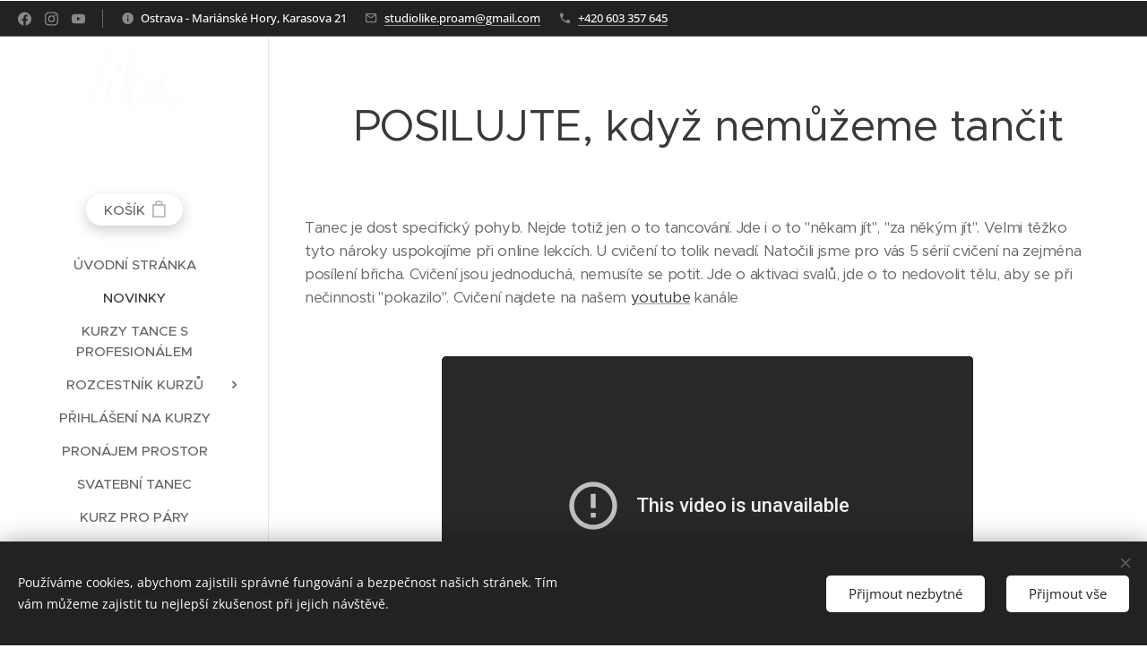

--- FILE ---
content_type: text/html; charset=utf-8
request_url: https://www.youtube-nocookie.com/embed/0_P_acqtBmc?list=PL_aQ7hudJtGDmUJk8JONHEw3h6bt4TlLo?wmode=opaque
body_size: 45120
content:
<!DOCTYPE html><html lang="en" dir="ltr" data-cast-api-enabled="true"><head><meta name="viewport" content="width=device-width, initial-scale=1"><meta name="robots" content="noindex"><script nonce="5yDrLuLgKj2Xp6p1arFwZA">if ('undefined' == typeof Symbol || 'undefined' == typeof Symbol.iterator) {delete Array.prototype.entries;}</script><style name="www-roboto" nonce="3wZu0oD9CLjtVYk8QThigQ">@font-face{font-family:'Roboto';font-style:normal;font-weight:400;font-stretch:100%;src:url(//fonts.gstatic.com/s/roboto/v48/KFO7CnqEu92Fr1ME7kSn66aGLdTylUAMa3GUBHMdazTgWw.woff2)format('woff2');unicode-range:U+0460-052F,U+1C80-1C8A,U+20B4,U+2DE0-2DFF,U+A640-A69F,U+FE2E-FE2F;}@font-face{font-family:'Roboto';font-style:normal;font-weight:400;font-stretch:100%;src:url(//fonts.gstatic.com/s/roboto/v48/KFO7CnqEu92Fr1ME7kSn66aGLdTylUAMa3iUBHMdazTgWw.woff2)format('woff2');unicode-range:U+0301,U+0400-045F,U+0490-0491,U+04B0-04B1,U+2116;}@font-face{font-family:'Roboto';font-style:normal;font-weight:400;font-stretch:100%;src:url(//fonts.gstatic.com/s/roboto/v48/KFO7CnqEu92Fr1ME7kSn66aGLdTylUAMa3CUBHMdazTgWw.woff2)format('woff2');unicode-range:U+1F00-1FFF;}@font-face{font-family:'Roboto';font-style:normal;font-weight:400;font-stretch:100%;src:url(//fonts.gstatic.com/s/roboto/v48/KFO7CnqEu92Fr1ME7kSn66aGLdTylUAMa3-UBHMdazTgWw.woff2)format('woff2');unicode-range:U+0370-0377,U+037A-037F,U+0384-038A,U+038C,U+038E-03A1,U+03A3-03FF;}@font-face{font-family:'Roboto';font-style:normal;font-weight:400;font-stretch:100%;src:url(//fonts.gstatic.com/s/roboto/v48/KFO7CnqEu92Fr1ME7kSn66aGLdTylUAMawCUBHMdazTgWw.woff2)format('woff2');unicode-range:U+0302-0303,U+0305,U+0307-0308,U+0310,U+0312,U+0315,U+031A,U+0326-0327,U+032C,U+032F-0330,U+0332-0333,U+0338,U+033A,U+0346,U+034D,U+0391-03A1,U+03A3-03A9,U+03B1-03C9,U+03D1,U+03D5-03D6,U+03F0-03F1,U+03F4-03F5,U+2016-2017,U+2034-2038,U+203C,U+2040,U+2043,U+2047,U+2050,U+2057,U+205F,U+2070-2071,U+2074-208E,U+2090-209C,U+20D0-20DC,U+20E1,U+20E5-20EF,U+2100-2112,U+2114-2115,U+2117-2121,U+2123-214F,U+2190,U+2192,U+2194-21AE,U+21B0-21E5,U+21F1-21F2,U+21F4-2211,U+2213-2214,U+2216-22FF,U+2308-230B,U+2310,U+2319,U+231C-2321,U+2336-237A,U+237C,U+2395,U+239B-23B7,U+23D0,U+23DC-23E1,U+2474-2475,U+25AF,U+25B3,U+25B7,U+25BD,U+25C1,U+25CA,U+25CC,U+25FB,U+266D-266F,U+27C0-27FF,U+2900-2AFF,U+2B0E-2B11,U+2B30-2B4C,U+2BFE,U+3030,U+FF5B,U+FF5D,U+1D400-1D7FF,U+1EE00-1EEFF;}@font-face{font-family:'Roboto';font-style:normal;font-weight:400;font-stretch:100%;src:url(//fonts.gstatic.com/s/roboto/v48/KFO7CnqEu92Fr1ME7kSn66aGLdTylUAMaxKUBHMdazTgWw.woff2)format('woff2');unicode-range:U+0001-000C,U+000E-001F,U+007F-009F,U+20DD-20E0,U+20E2-20E4,U+2150-218F,U+2190,U+2192,U+2194-2199,U+21AF,U+21E6-21F0,U+21F3,U+2218-2219,U+2299,U+22C4-22C6,U+2300-243F,U+2440-244A,U+2460-24FF,U+25A0-27BF,U+2800-28FF,U+2921-2922,U+2981,U+29BF,U+29EB,U+2B00-2BFF,U+4DC0-4DFF,U+FFF9-FFFB,U+10140-1018E,U+10190-1019C,U+101A0,U+101D0-101FD,U+102E0-102FB,U+10E60-10E7E,U+1D2C0-1D2D3,U+1D2E0-1D37F,U+1F000-1F0FF,U+1F100-1F1AD,U+1F1E6-1F1FF,U+1F30D-1F30F,U+1F315,U+1F31C,U+1F31E,U+1F320-1F32C,U+1F336,U+1F378,U+1F37D,U+1F382,U+1F393-1F39F,U+1F3A7-1F3A8,U+1F3AC-1F3AF,U+1F3C2,U+1F3C4-1F3C6,U+1F3CA-1F3CE,U+1F3D4-1F3E0,U+1F3ED,U+1F3F1-1F3F3,U+1F3F5-1F3F7,U+1F408,U+1F415,U+1F41F,U+1F426,U+1F43F,U+1F441-1F442,U+1F444,U+1F446-1F449,U+1F44C-1F44E,U+1F453,U+1F46A,U+1F47D,U+1F4A3,U+1F4B0,U+1F4B3,U+1F4B9,U+1F4BB,U+1F4BF,U+1F4C8-1F4CB,U+1F4D6,U+1F4DA,U+1F4DF,U+1F4E3-1F4E6,U+1F4EA-1F4ED,U+1F4F7,U+1F4F9-1F4FB,U+1F4FD-1F4FE,U+1F503,U+1F507-1F50B,U+1F50D,U+1F512-1F513,U+1F53E-1F54A,U+1F54F-1F5FA,U+1F610,U+1F650-1F67F,U+1F687,U+1F68D,U+1F691,U+1F694,U+1F698,U+1F6AD,U+1F6B2,U+1F6B9-1F6BA,U+1F6BC,U+1F6C6-1F6CF,U+1F6D3-1F6D7,U+1F6E0-1F6EA,U+1F6F0-1F6F3,U+1F6F7-1F6FC,U+1F700-1F7FF,U+1F800-1F80B,U+1F810-1F847,U+1F850-1F859,U+1F860-1F887,U+1F890-1F8AD,U+1F8B0-1F8BB,U+1F8C0-1F8C1,U+1F900-1F90B,U+1F93B,U+1F946,U+1F984,U+1F996,U+1F9E9,U+1FA00-1FA6F,U+1FA70-1FA7C,U+1FA80-1FA89,U+1FA8F-1FAC6,U+1FACE-1FADC,U+1FADF-1FAE9,U+1FAF0-1FAF8,U+1FB00-1FBFF;}@font-face{font-family:'Roboto';font-style:normal;font-weight:400;font-stretch:100%;src:url(//fonts.gstatic.com/s/roboto/v48/KFO7CnqEu92Fr1ME7kSn66aGLdTylUAMa3OUBHMdazTgWw.woff2)format('woff2');unicode-range:U+0102-0103,U+0110-0111,U+0128-0129,U+0168-0169,U+01A0-01A1,U+01AF-01B0,U+0300-0301,U+0303-0304,U+0308-0309,U+0323,U+0329,U+1EA0-1EF9,U+20AB;}@font-face{font-family:'Roboto';font-style:normal;font-weight:400;font-stretch:100%;src:url(//fonts.gstatic.com/s/roboto/v48/KFO7CnqEu92Fr1ME7kSn66aGLdTylUAMa3KUBHMdazTgWw.woff2)format('woff2');unicode-range:U+0100-02BA,U+02BD-02C5,U+02C7-02CC,U+02CE-02D7,U+02DD-02FF,U+0304,U+0308,U+0329,U+1D00-1DBF,U+1E00-1E9F,U+1EF2-1EFF,U+2020,U+20A0-20AB,U+20AD-20C0,U+2113,U+2C60-2C7F,U+A720-A7FF;}@font-face{font-family:'Roboto';font-style:normal;font-weight:400;font-stretch:100%;src:url(//fonts.gstatic.com/s/roboto/v48/KFO7CnqEu92Fr1ME7kSn66aGLdTylUAMa3yUBHMdazQ.woff2)format('woff2');unicode-range:U+0000-00FF,U+0131,U+0152-0153,U+02BB-02BC,U+02C6,U+02DA,U+02DC,U+0304,U+0308,U+0329,U+2000-206F,U+20AC,U+2122,U+2191,U+2193,U+2212,U+2215,U+FEFF,U+FFFD;}@font-face{font-family:'Roboto';font-style:normal;font-weight:500;font-stretch:100%;src:url(//fonts.gstatic.com/s/roboto/v48/KFO7CnqEu92Fr1ME7kSn66aGLdTylUAMa3GUBHMdazTgWw.woff2)format('woff2');unicode-range:U+0460-052F,U+1C80-1C8A,U+20B4,U+2DE0-2DFF,U+A640-A69F,U+FE2E-FE2F;}@font-face{font-family:'Roboto';font-style:normal;font-weight:500;font-stretch:100%;src:url(//fonts.gstatic.com/s/roboto/v48/KFO7CnqEu92Fr1ME7kSn66aGLdTylUAMa3iUBHMdazTgWw.woff2)format('woff2');unicode-range:U+0301,U+0400-045F,U+0490-0491,U+04B0-04B1,U+2116;}@font-face{font-family:'Roboto';font-style:normal;font-weight:500;font-stretch:100%;src:url(//fonts.gstatic.com/s/roboto/v48/KFO7CnqEu92Fr1ME7kSn66aGLdTylUAMa3CUBHMdazTgWw.woff2)format('woff2');unicode-range:U+1F00-1FFF;}@font-face{font-family:'Roboto';font-style:normal;font-weight:500;font-stretch:100%;src:url(//fonts.gstatic.com/s/roboto/v48/KFO7CnqEu92Fr1ME7kSn66aGLdTylUAMa3-UBHMdazTgWw.woff2)format('woff2');unicode-range:U+0370-0377,U+037A-037F,U+0384-038A,U+038C,U+038E-03A1,U+03A3-03FF;}@font-face{font-family:'Roboto';font-style:normal;font-weight:500;font-stretch:100%;src:url(//fonts.gstatic.com/s/roboto/v48/KFO7CnqEu92Fr1ME7kSn66aGLdTylUAMawCUBHMdazTgWw.woff2)format('woff2');unicode-range:U+0302-0303,U+0305,U+0307-0308,U+0310,U+0312,U+0315,U+031A,U+0326-0327,U+032C,U+032F-0330,U+0332-0333,U+0338,U+033A,U+0346,U+034D,U+0391-03A1,U+03A3-03A9,U+03B1-03C9,U+03D1,U+03D5-03D6,U+03F0-03F1,U+03F4-03F5,U+2016-2017,U+2034-2038,U+203C,U+2040,U+2043,U+2047,U+2050,U+2057,U+205F,U+2070-2071,U+2074-208E,U+2090-209C,U+20D0-20DC,U+20E1,U+20E5-20EF,U+2100-2112,U+2114-2115,U+2117-2121,U+2123-214F,U+2190,U+2192,U+2194-21AE,U+21B0-21E5,U+21F1-21F2,U+21F4-2211,U+2213-2214,U+2216-22FF,U+2308-230B,U+2310,U+2319,U+231C-2321,U+2336-237A,U+237C,U+2395,U+239B-23B7,U+23D0,U+23DC-23E1,U+2474-2475,U+25AF,U+25B3,U+25B7,U+25BD,U+25C1,U+25CA,U+25CC,U+25FB,U+266D-266F,U+27C0-27FF,U+2900-2AFF,U+2B0E-2B11,U+2B30-2B4C,U+2BFE,U+3030,U+FF5B,U+FF5D,U+1D400-1D7FF,U+1EE00-1EEFF;}@font-face{font-family:'Roboto';font-style:normal;font-weight:500;font-stretch:100%;src:url(//fonts.gstatic.com/s/roboto/v48/KFO7CnqEu92Fr1ME7kSn66aGLdTylUAMaxKUBHMdazTgWw.woff2)format('woff2');unicode-range:U+0001-000C,U+000E-001F,U+007F-009F,U+20DD-20E0,U+20E2-20E4,U+2150-218F,U+2190,U+2192,U+2194-2199,U+21AF,U+21E6-21F0,U+21F3,U+2218-2219,U+2299,U+22C4-22C6,U+2300-243F,U+2440-244A,U+2460-24FF,U+25A0-27BF,U+2800-28FF,U+2921-2922,U+2981,U+29BF,U+29EB,U+2B00-2BFF,U+4DC0-4DFF,U+FFF9-FFFB,U+10140-1018E,U+10190-1019C,U+101A0,U+101D0-101FD,U+102E0-102FB,U+10E60-10E7E,U+1D2C0-1D2D3,U+1D2E0-1D37F,U+1F000-1F0FF,U+1F100-1F1AD,U+1F1E6-1F1FF,U+1F30D-1F30F,U+1F315,U+1F31C,U+1F31E,U+1F320-1F32C,U+1F336,U+1F378,U+1F37D,U+1F382,U+1F393-1F39F,U+1F3A7-1F3A8,U+1F3AC-1F3AF,U+1F3C2,U+1F3C4-1F3C6,U+1F3CA-1F3CE,U+1F3D4-1F3E0,U+1F3ED,U+1F3F1-1F3F3,U+1F3F5-1F3F7,U+1F408,U+1F415,U+1F41F,U+1F426,U+1F43F,U+1F441-1F442,U+1F444,U+1F446-1F449,U+1F44C-1F44E,U+1F453,U+1F46A,U+1F47D,U+1F4A3,U+1F4B0,U+1F4B3,U+1F4B9,U+1F4BB,U+1F4BF,U+1F4C8-1F4CB,U+1F4D6,U+1F4DA,U+1F4DF,U+1F4E3-1F4E6,U+1F4EA-1F4ED,U+1F4F7,U+1F4F9-1F4FB,U+1F4FD-1F4FE,U+1F503,U+1F507-1F50B,U+1F50D,U+1F512-1F513,U+1F53E-1F54A,U+1F54F-1F5FA,U+1F610,U+1F650-1F67F,U+1F687,U+1F68D,U+1F691,U+1F694,U+1F698,U+1F6AD,U+1F6B2,U+1F6B9-1F6BA,U+1F6BC,U+1F6C6-1F6CF,U+1F6D3-1F6D7,U+1F6E0-1F6EA,U+1F6F0-1F6F3,U+1F6F7-1F6FC,U+1F700-1F7FF,U+1F800-1F80B,U+1F810-1F847,U+1F850-1F859,U+1F860-1F887,U+1F890-1F8AD,U+1F8B0-1F8BB,U+1F8C0-1F8C1,U+1F900-1F90B,U+1F93B,U+1F946,U+1F984,U+1F996,U+1F9E9,U+1FA00-1FA6F,U+1FA70-1FA7C,U+1FA80-1FA89,U+1FA8F-1FAC6,U+1FACE-1FADC,U+1FADF-1FAE9,U+1FAF0-1FAF8,U+1FB00-1FBFF;}@font-face{font-family:'Roboto';font-style:normal;font-weight:500;font-stretch:100%;src:url(//fonts.gstatic.com/s/roboto/v48/KFO7CnqEu92Fr1ME7kSn66aGLdTylUAMa3OUBHMdazTgWw.woff2)format('woff2');unicode-range:U+0102-0103,U+0110-0111,U+0128-0129,U+0168-0169,U+01A0-01A1,U+01AF-01B0,U+0300-0301,U+0303-0304,U+0308-0309,U+0323,U+0329,U+1EA0-1EF9,U+20AB;}@font-face{font-family:'Roboto';font-style:normal;font-weight:500;font-stretch:100%;src:url(//fonts.gstatic.com/s/roboto/v48/KFO7CnqEu92Fr1ME7kSn66aGLdTylUAMa3KUBHMdazTgWw.woff2)format('woff2');unicode-range:U+0100-02BA,U+02BD-02C5,U+02C7-02CC,U+02CE-02D7,U+02DD-02FF,U+0304,U+0308,U+0329,U+1D00-1DBF,U+1E00-1E9F,U+1EF2-1EFF,U+2020,U+20A0-20AB,U+20AD-20C0,U+2113,U+2C60-2C7F,U+A720-A7FF;}@font-face{font-family:'Roboto';font-style:normal;font-weight:500;font-stretch:100%;src:url(//fonts.gstatic.com/s/roboto/v48/KFO7CnqEu92Fr1ME7kSn66aGLdTylUAMa3yUBHMdazQ.woff2)format('woff2');unicode-range:U+0000-00FF,U+0131,U+0152-0153,U+02BB-02BC,U+02C6,U+02DA,U+02DC,U+0304,U+0308,U+0329,U+2000-206F,U+20AC,U+2122,U+2191,U+2193,U+2212,U+2215,U+FEFF,U+FFFD;}</style><script name="www-roboto" nonce="5yDrLuLgKj2Xp6p1arFwZA">if (document.fonts && document.fonts.load) {document.fonts.load("400 10pt Roboto", "E"); document.fonts.load("500 10pt Roboto", "E");}</script><link rel="stylesheet" href="/s/player/c9168c90/www-player.css" name="www-player" nonce="3wZu0oD9CLjtVYk8QThigQ"><style nonce="3wZu0oD9CLjtVYk8QThigQ">html {overflow: hidden;}body {font: 12px Roboto, Arial, sans-serif; background-color: #000; color: #fff; height: 100%; width: 100%; overflow: hidden; position: absolute; margin: 0; padding: 0;}#player {width: 100%; height: 100%;}h1 {text-align: center; color: #fff;}h3 {margin-top: 6px; margin-bottom: 3px;}.player-unavailable {position: absolute; top: 0; left: 0; right: 0; bottom: 0; padding: 25px; font-size: 13px; background: url(/img/meh7.png) 50% 65% no-repeat;}.player-unavailable .message {text-align: left; margin: 0 -5px 15px; padding: 0 5px 14px; border-bottom: 1px solid #888; font-size: 19px; font-weight: normal;}.player-unavailable a {color: #167ac6; text-decoration: none;}</style><script nonce="5yDrLuLgKj2Xp6p1arFwZA">var ytcsi={gt:function(n){n=(n||"")+"data_";return ytcsi[n]||(ytcsi[n]={tick:{},info:{},gel:{preLoggedGelInfos:[]}})},now:window.performance&&window.performance.timing&&window.performance.now&&window.performance.timing.navigationStart?function(){return window.performance.timing.navigationStart+window.performance.now()}:function(){return(new Date).getTime()},tick:function(l,t,n){var ticks=ytcsi.gt(n).tick;var v=t||ytcsi.now();if(ticks[l]){ticks["_"+l]=ticks["_"+l]||[ticks[l]];ticks["_"+l].push(v)}ticks[l]=
v},info:function(k,v,n){ytcsi.gt(n).info[k]=v},infoGel:function(p,n){ytcsi.gt(n).gel.preLoggedGelInfos.push(p)},setStart:function(t,n){ytcsi.tick("_start",t,n)}};
(function(w,d){function isGecko(){if(!w.navigator)return false;try{if(w.navigator.userAgentData&&w.navigator.userAgentData.brands&&w.navigator.userAgentData.brands.length){var brands=w.navigator.userAgentData.brands;var i=0;for(;i<brands.length;i++)if(brands[i]&&brands[i].brand==="Firefox")return true;return false}}catch(e){setTimeout(function(){throw e;})}if(!w.navigator.userAgent)return false;var ua=w.navigator.userAgent;return ua.indexOf("Gecko")>0&&ua.toLowerCase().indexOf("webkit")<0&&ua.indexOf("Edge")<
0&&ua.indexOf("Trident")<0&&ua.indexOf("MSIE")<0}ytcsi.setStart(w.performance?w.performance.timing.responseStart:null);var isPrerender=(d.visibilityState||d.webkitVisibilityState)=="prerender";var vName=!d.visibilityState&&d.webkitVisibilityState?"webkitvisibilitychange":"visibilitychange";if(isPrerender){var startTick=function(){ytcsi.setStart();d.removeEventListener(vName,startTick)};d.addEventListener(vName,startTick,false)}if(d.addEventListener)d.addEventListener(vName,function(){ytcsi.tick("vc")},
false);if(isGecko()){var isHidden=(d.visibilityState||d.webkitVisibilityState)=="hidden";if(isHidden)ytcsi.tick("vc")}var slt=function(el,t){setTimeout(function(){var n=ytcsi.now();el.loadTime=n;if(el.slt)el.slt()},t)};w.__ytRIL=function(el){if(!el.getAttribute("data-thumb"))if(w.requestAnimationFrame)w.requestAnimationFrame(function(){slt(el,0)});else slt(el,16)}})(window,document);
</script><script nonce="5yDrLuLgKj2Xp6p1arFwZA">var ytcfg={d:function(){return window.yt&&yt.config_||ytcfg.data_||(ytcfg.data_={})},get:function(k,o){return k in ytcfg.d()?ytcfg.d()[k]:o},set:function(){var a=arguments;if(a.length>1)ytcfg.d()[a[0]]=a[1];else{var k;for(k in a[0])ytcfg.d()[k]=a[0][k]}}};
ytcfg.set({"CLIENT_CANARY_STATE":"none","DEVICE":"cbr\u003dChrome\u0026cbrand\u003dapple\u0026cbrver\u003d131.0.0.0\u0026ceng\u003dWebKit\u0026cengver\u003d537.36\u0026cos\u003dMacintosh\u0026cosver\u003d10_15_7\u0026cplatform\u003dDESKTOP","EVENT_ID":"s8h0aeXDFbrC_tcPsLGkgAI","EXPERIMENT_FLAGS":{"ab_det_apb_b":true,"ab_det_apm":true,"ab_det_el_h":true,"ab_det_em_inj":true,"ab_fk_sk_cl":true,"ab_l_sig_st":true,"ab_l_sig_st_e":true,"action_companion_center_align_description":true,"allow_skip_networkless":true,"always_send_and_write":true,"att_web_record_metrics":true,"attmusi":true,"c3_enable_button_impression_logging":true,"c3_watch_page_component":true,"cancel_pending_navs":true,"clean_up_manual_attribution_header":true,"config_age_report_killswitch":true,"cow_optimize_idom_compat":true,"csi_on_gel":true,"delhi_mweb_colorful_sd":true,"delhi_mweb_colorful_sd_v2":true,"deprecate_pair_servlet_enabled":true,"desktop_sparkles_light_cta_button":true,"disable_cached_masthead_data":true,"disable_child_node_auto_formatted_strings":true,"disable_log_to_visitor_layer":true,"disable_pacf_logging_for_memory_limited_tv":true,"embeds_enable_eid_enforcement_for_youtube":true,"embeds_enable_info_panel_dismissal":true,"embeds_enable_pfp_always_unbranded":true,"embeds_muted_autoplay_sound_fix":true,"embeds_serve_es6_client":true,"embeds_web_nwl_disable_nocookie":true,"embeds_web_updated_shorts_definition_fix":true,"enable_active_view_display_ad_renderer_web_home":true,"enable_ad_disclosure_banner_a11y_fix":true,"enable_client_sli_logging":true,"enable_client_streamz_web":true,"enable_client_ve_spec":true,"enable_cloud_save_error_popup_after_retry":true,"enable_dai_sdf_h5_preroll":true,"enable_datasync_id_header_in_web_vss_pings":true,"enable_default_mono_cta_migration_web_client":true,"enable_docked_chat_messages":true,"enable_drop_shadow_experiment":true,"enable_entity_store_from_dependency_injection":true,"enable_inline_muted_playback_on_web_search":true,"enable_inline_muted_playback_on_web_search_for_vdc":true,"enable_inline_muted_playback_on_web_search_for_vdcb":true,"enable_is_mini_app_page_active_bugfix":true,"enable_logging_first_user_action_after_game_ready":true,"enable_ltc_param_fetch_from_innertube":true,"enable_masthead_mweb_padding_fix":true,"enable_menu_renderer_button_in_mweb_hclr":true,"enable_mini_app_command_handler_mweb_fix":true,"enable_mini_guide_downloads_item":true,"enable_mixed_direction_formatted_strings":true,"enable_mweb_new_caption_language_picker":true,"enable_names_handles_account_switcher":true,"enable_network_request_logging_on_game_events":true,"enable_new_paid_product_placement":true,"enable_open_in_new_tab_icon_for_short_dr_for_desktop_search":true,"enable_open_yt_content":true,"enable_origin_query_parameter_bugfix":true,"enable_pause_ads_on_ytv_html5":true,"enable_payments_purchase_manager":true,"enable_pdp_icon_prefetch":true,"enable_pl_r_si_fa":true,"enable_place_pivot_url":true,"enable_pv_screen_modern_text":true,"enable_removing_navbar_title_on_hashtag_page_mweb":true,"enable_rta_manager":true,"enable_sdf_companion_h5":true,"enable_sdf_dai_h5_midroll":true,"enable_sdf_h5_endemic_mid_post_roll":true,"enable_sdf_on_h5_unplugged_vod_midroll":true,"enable_sdf_shorts_player_bytes_h5":true,"enable_sending_unwrapped_game_audio_as_serialized_metadata":true,"enable_sfv_effect_pivot_url":true,"enable_shorts_new_carousel":true,"enable_skip_ad_guidance_prompt":true,"enable_skippable_ads_for_unplugged_ad_pod":true,"enable_smearing_expansion_dai":true,"enable_time_out_messages":true,"enable_timeline_view_modern_transcript_fe":true,"enable_video_display_compact_button_group_for_desktop_search":true,"enable_web_delhi_icons":true,"enable_web_home_top_landscape_image_layout_level_click":true,"enable_web_tiered_gel":true,"enable_window_constrained_buy_flow_dialog":true,"enable_wiz_queue_effect_and_on_init_initial_runs":true,"enable_ypc_spinners":true,"enable_yt_ata_iframe_authuser":true,"export_networkless_options":true,"export_player_version_to_ytconfig":true,"fill_single_video_with_notify_to_lasr":true,"fix_ad_miniplayer_controls_rendering":true,"fix_ads_tracking_for_swf_config_deprecation_mweb":true,"h5_companion_enable_adcpn_macro_substitution_for_click_pings":true,"h5_inplayer_enable_adcpn_macro_substitution_for_click_pings":true,"h5_reset_cache_and_filter_before_update_masthead":true,"hide_channel_creation_title_for_mweb":true,"high_ccv_client_side_caching_h5":true,"html5_log_trigger_events_with_debug_data":true,"html5_ssdai_enable_media_end_cue_range":true,"il_attach_cache_limit":true,"il_use_view_model_logging_context":true,"is_browser_support_for_webcam_streaming":true,"json_condensed_response":true,"kev_adb_pg":true,"kevlar_gel_error_routing":true,"kevlar_watch_cinematics":true,"live_chat_enable_controller_extraction":true,"live_chat_enable_rta_manager":true,"log_click_with_layer_from_element_in_command_handler":true,"mdx_enable_privacy_disclosure_ui":true,"mdx_load_cast_api_bootstrap_script":true,"medium_progress_bar_modification":true,"migrate_remaining_web_ad_badges_to_innertube":true,"mobile_account_menu_refresh":true,"mweb_account_linking_noapp":true,"mweb_after_render_to_scheduler":true,"mweb_allow_modern_search_suggest_behavior":true,"mweb_animated_actions":true,"mweb_app_upsell_button_direct_to_app":true,"mweb_c3_enable_adaptive_signals":true,"mweb_c3_library_page_enable_recent_shelf":true,"mweb_c3_remove_web_navigation_endpoint_data":true,"mweb_c3_use_canonical_from_player_response":true,"mweb_cinematic_watch":true,"mweb_command_handler":true,"mweb_delay_watch_initial_data":true,"mweb_disable_searchbar_scroll":true,"mweb_enable_fine_scrubbing_for_recs":true,"mweb_enable_keto_batch_player_fullscreen":true,"mweb_enable_keto_batch_player_progress_bar":true,"mweb_enable_keto_batch_player_tooltips":true,"mweb_enable_lockup_view_model_for_ucp":true,"mweb_enable_mix_panel_title_metadata":true,"mweb_enable_more_drawer":true,"mweb_enable_optional_fullscreen_landscape_locking":true,"mweb_enable_overlay_touch_manager":true,"mweb_enable_premium_carve_out_fix":true,"mweb_enable_refresh_detection":true,"mweb_enable_search_imp":true,"mweb_enable_shorts_pivot_button":true,"mweb_enable_shorts_video_preload":true,"mweb_enable_skippables_on_jio_phone":true,"mweb_enable_two_line_title_on_shorts":true,"mweb_enable_varispeed_controller":true,"mweb_enable_watch_feed_infinite_scroll":true,"mweb_enable_wrapped_unplugged_pause_membership_dialog_renderer":true,"mweb_fix_monitor_visibility_after_render":true,"mweb_force_ios_fallback_to_native_control":true,"mweb_fp_auto_fullscreen":true,"mweb_fullscreen_controls":true,"mweb_fullscreen_controls_action_buttons":true,"mweb_fullscreen_watch_system":true,"mweb_home_reactive_shorts":true,"mweb_innertube_search_command":true,"mweb_kaios_enable_autoplay_switch_view_model":true,"mweb_lang_in_html":true,"mweb_like_button_synced_with_entities":true,"mweb_logo_use_home_page_ve":true,"mweb_native_control_in_faux_fullscreen_shared":true,"mweb_player_control_on_hover":true,"mweb_player_delhi_dtts":true,"mweb_player_settings_use_bottom_sheet":true,"mweb_player_show_previous_next_buttons_in_playlist":true,"mweb_player_skip_no_op_state_changes":true,"mweb_player_user_select_none":true,"mweb_playlist_engagement_panel":true,"mweb_progress_bar_seek_on_mouse_click":true,"mweb_pull_2_full":true,"mweb_pull_2_full_enable_touch_handlers":true,"mweb_schedule_warm_watch_response":true,"mweb_searchbox_legacy_navigation":true,"mweb_see_fewer_shorts":true,"mweb_shorts_comments_panel_id_change":true,"mweb_shorts_early_continuation":true,"mweb_show_ios_smart_banner":true,"mweb_show_sign_in_button_from_header":true,"mweb_use_server_url_on_startup":true,"mweb_watch_captions_enable_auto_translate":true,"mweb_watch_captions_set_default_size":true,"mweb_watch_stop_scheduler_on_player_response":true,"mweb_watchfeed_big_thumbnails":true,"mweb_yt_searchbox":true,"networkless_logging":true,"no_client_ve_attach_unless_shown":true,"pageid_as_header_web":true,"playback_settings_use_switch_menu":true,"player_controls_autonav_fix":true,"player_controls_skip_double_signal_update":true,"polymer_bad_build_labels":true,"polymer_verifiy_app_state":true,"qoe_send_and_write":true,"remove_chevron_from_ad_disclosure_banner_h5":true,"remove_masthead_channel_banner_on_refresh":true,"remove_slot_id_exited_trigger_for_dai_in_player_slot_expire":true,"replace_client_url_parsing_with_server_signal":true,"service_worker_enabled":true,"service_worker_push_enabled":true,"service_worker_push_home_page_prompt":true,"service_worker_push_watch_page_prompt":true,"shell_load_gcf":true,"shorten_initial_gel_batch_timeout":true,"should_use_yt_voice_endpoint_in_kaios":true,"smarter_ve_dedupping":true,"speedmaster_no_seek":true,"stop_handling_click_for_non_rendering_overlay_layout":true,"suppress_error_204_logging":true,"synced_panel_scrolling_controller":true,"use_event_time_ms_header":true,"use_fifo_for_networkless":true,"use_request_time_ms_header":true,"use_session_based_sampling":true,"use_thumbnail_overlay_time_status_renderer_for_live_badge":true,"vss_final_ping_send_and_write":true,"vss_playback_use_send_and_write":true,"web_adaptive_repeat_ase":true,"web_always_load_chat_support":true,"web_animated_like":true,"web_api_url":true,"web_attributed_string_deep_equal_bugfix":true,"web_autonav_allow_off_by_default":true,"web_button_vm_refactor_disabled":true,"web_c3_log_app_init_finish":true,"web_csi_action_sampling_enabled":true,"web_dedupe_ve_grafting":true,"web_disable_backdrop_filter":true,"web_enable_ab_rsp_cl":true,"web_enable_course_icon_update":true,"web_enable_error_204":true,"web_fix_segmented_like_dislike_undefined":true,"web_gcf_hashes_innertube":true,"web_gel_timeout_cap":true,"web_metadata_carousel_elref_bugfix":true,"web_parent_target_for_sheets":true,"web_persist_server_autonav_state_on_client":true,"web_playback_associated_log_ctt":true,"web_playback_associated_ve":true,"web_prefetch_preload_video":true,"web_progress_bar_draggable":true,"web_resizable_advertiser_banner_on_masthead_safari_fix":true,"web_shorts_just_watched_on_channel_and_pivot_study":true,"web_shorts_just_watched_overlay":true,"web_update_panel_visibility_logging_fix":true,"web_video_attribute_view_model_a11y_fix":true,"web_watch_controls_state_signals":true,"web_wiz_attributed_string":true,"webfe_mweb_watch_microdata":true,"webfe_watch_shorts_canonical_url_fix":true,"webpo_exit_on_net_err":true,"wiz_diff_overwritable":true,"woffle_used_state_report":true,"wpo_gel_strz":true,"H5_async_logging_delay_ms":30000.0,"attention_logging_scroll_throttle":500.0,"autoplay_pause_by_lact_sampling_fraction":0.0,"cinematic_watch_effect_opacity":0.4,"log_window_onerror_fraction":0.1,"speedmaster_playback_rate":2.0,"tv_pacf_logging_sample_rate":0.01,"web_attention_logging_scroll_throttle":500.0,"web_load_prediction_threshold":0.1,"web_navigation_prediction_threshold":0.1,"web_pbj_log_warning_rate":0.0,"web_system_health_fraction":0.01,"ytidb_transaction_ended_event_rate_limit":0.02,"active_time_update_interval_ms":10000,"att_init_delay":500,"autoplay_pause_by_lact_sec":0,"botguard_async_snapshot_timeout_ms":3000,"check_navigator_accuracy_timeout_ms":0,"cinematic_watch_css_filter_blur_strength":40,"cinematic_watch_fade_out_duration":500,"close_webview_delay_ms":100,"cloud_save_game_data_rate_limit_ms":3000,"compression_disable_point":10,"custom_active_view_tos_timeout_ms":3600000,"embeds_widget_poll_interval_ms":0,"gel_min_batch_size":3,"gel_queue_timeout_max_ms":60000,"get_async_timeout_ms":60000,"hide_cta_for_home_web_video_ads_animate_in_time":2,"html5_byterate_soft_cap":0,"initial_gel_batch_timeout":2000,"max_body_size_to_compress":500000,"max_prefetch_window_sec_for_livestream_optimization":10,"min_prefetch_offset_sec_for_livestream_optimization":20,"mini_app_container_iframe_src_update_delay_ms":0,"multiple_preview_news_duration_time":11000,"mweb_c3_toast_duration_ms":5000,"mweb_deep_link_fallback_timeout_ms":10000,"mweb_delay_response_received_actions":100,"mweb_fp_dpad_rate_limit_ms":0,"mweb_fp_dpad_watch_title_clamp_lines":0,"mweb_history_manager_cache_size":100,"mweb_ios_fullscreen_playback_transition_delay_ms":500,"mweb_ios_fullscreen_system_pause_epilson_ms":0,"mweb_override_response_store_expiration_ms":0,"mweb_shorts_early_continuation_trigger_threshold":4,"mweb_w2w_max_age_seconds":0,"mweb_watch_captions_default_size":2,"neon_dark_launch_gradient_count":0,"network_polling_interval":30000,"play_click_interval_ms":30000,"play_ping_interval_ms":10000,"prefetch_comments_ms_after_video":0,"send_config_hash_timer":0,"service_worker_push_logged_out_prompt_watches":-1,"service_worker_push_prompt_cap":-1,"service_worker_push_prompt_delay_microseconds":3888000000000,"slow_compressions_before_abandon_count":4,"speedmaster_cancellation_movement_dp":10,"speedmaster_touch_activation_ms":500,"web_attention_logging_throttle":500,"web_foreground_heartbeat_interval_ms":28000,"web_gel_debounce_ms":10000,"web_logging_max_batch":100,"web_max_tracing_events":50,"web_tracing_session_replay":0,"wil_icon_max_concurrent_fetches":9999,"ytidb_remake_db_retries":3,"ytidb_reopen_db_retries":3,"WebClientReleaseProcessCritical__youtube_embeds_client_version_override":"","WebClientReleaseProcessCritical__youtube_embeds_web_client_version_override":"","WebClientReleaseProcessCritical__youtube_mweb_client_version_override":"","debug_forced_internalcountrycode":"","embeds_web_synth_ch_headers_banned_urls_regex":"","enable_web_media_service":"DISABLED","il_payload_scraping":"","live_chat_unicode_emoji_json_url":"https://www.gstatic.com/youtube/img/emojis/emojis-svg-9.json","mweb_deep_link_feature_tag_suffix":"11268432","mweb_enable_shorts_innertube_player_prefetch_trigger":"NONE","mweb_fp_dpad":"home,search,browse,channel,create_channel,experiments,settings,trending,oops,404,paid_memberships,sponsorship,premium,shorts","mweb_fp_dpad_linear_navigation":"","mweb_fp_dpad_linear_navigation_visitor":"","mweb_fp_dpad_visitor":"","mweb_preload_video_by_player_vars":"","place_pivot_triggering_container_alternate":"","place_pivot_triggering_counterfactual_container_alternate":"","service_worker_push_force_notification_prompt_tag":"1","service_worker_scope":"/","suggest_exp_str":"","web_client_version_override":"","kevlar_command_handler_command_banlist":[],"mini_app_ids_without_game_ready":["UgkxHHtsak1SC8mRGHMZewc4HzeAY3yhPPmJ","Ugkx7OgzFqE6z_5Mtf4YsotGfQNII1DF_RBm"],"web_op_signal_type_banlist":[],"web_tracing_enabled_spans":["event","command"]},"GAPI_HINT_PARAMS":"m;/_/scs/abc-static/_/js/k\u003dgapi.gapi.en.FZb77tO2YW4.O/d\u003d1/rs\u003dAHpOoo8lqavmo6ayfVxZovyDiP6g3TOVSQ/m\u003d__features__","GAPI_HOST":"https://apis.google.com","GAPI_LOCALE":"en_US","GL":"US","HL":"en","HTML_DIR":"ltr","HTML_LANG":"en","INNERTUBE_API_KEY":"AIzaSyAO_FJ2SlqU8Q4STEHLGCilw_Y9_11qcW8","INNERTUBE_API_VERSION":"v1","INNERTUBE_CLIENT_NAME":"WEB_EMBEDDED_PLAYER","INNERTUBE_CLIENT_VERSION":"1.20260122.10.00","INNERTUBE_CONTEXT":{"client":{"hl":"en","gl":"US","remoteHost":"18.216.102.39","deviceMake":"Apple","deviceModel":"","visitorData":"[base64]%3D%3D","userAgent":"Mozilla/5.0 (Macintosh; Intel Mac OS X 10_15_7) AppleWebKit/537.36 (KHTML, like Gecko) Chrome/131.0.0.0 Safari/537.36; ClaudeBot/1.0; +claudebot@anthropic.com),gzip(gfe)","clientName":"WEB_EMBEDDED_PLAYER","clientVersion":"1.20260122.10.00","osName":"Macintosh","osVersion":"10_15_7","originalUrl":"https://www.youtube-nocookie.com/embed/0_P_acqtBmc?list\u003dPL_aQ7hudJtGDmUJk8JONHEw3h6bt4TlLo%3Fwmode%3Dopaque","platform":"DESKTOP","clientFormFactor":"UNKNOWN_FORM_FACTOR","configInfo":{"appInstallData":"[base64]%3D"},"browserName":"Chrome","browserVersion":"131.0.0.0","acceptHeader":"text/html,application/xhtml+xml,application/xml;q\u003d0.9,image/webp,image/apng,*/*;q\u003d0.8,application/signed-exchange;v\u003db3;q\u003d0.9","deviceExperimentId":"ChxOelU1T0RreE9URTBORFEyT0RZek16STFNZz09ELOR08sGGLOR08sG","rolloutToken":"CM-2w4DZwqeGsgEQrvrK26OkkgMYrvrK26OkkgM%3D"},"user":{"lockedSafetyMode":false},"request":{"useSsl":true},"clickTracking":{"clickTrackingParams":"IhMIpenK26OkkgMVOqH/BB2wGAkg"},"thirdParty":{"embeddedPlayerContext":{"embeddedPlayerEncryptedContext":"AD5ZzFRDqHr-BPzk99yPY4f6WeQeyFrtbG5PZmxSINLZ1bdidOGDHGqU-JGSYA-JV675S9-dAp3SxvxNVKGiFlvkK86-tjmfUVTegpfchhI6bkiPiSkInqeYr40QBn9aidoTZux7FM7ttoGTDScVHUrFd0XGrBJv-uTgDQrntTg5BJ0L9w","ancestorOriginsSupported":false}}},"INNERTUBE_CONTEXT_CLIENT_NAME":56,"INNERTUBE_CONTEXT_CLIENT_VERSION":"1.20260122.10.00","INNERTUBE_CONTEXT_GL":"US","INNERTUBE_CONTEXT_HL":"en","LATEST_ECATCHER_SERVICE_TRACKING_PARAMS":{"client.name":"WEB_EMBEDDED_PLAYER","client.jsfeat":"2021"},"LOGGED_IN":false,"PAGE_BUILD_LABEL":"youtube.embeds.web_20260122_10_RC00","PAGE_CL":859848483,"SERVER_NAME":"WebFE","VISITOR_DATA":"[base64]%3D%3D","WEB_PLAYER_CONTEXT_CONFIGS":{"WEB_PLAYER_CONTEXT_CONFIG_ID_EMBEDDED_PLAYER":{"rootElementId":"movie_player","jsUrl":"/s/player/c9168c90/player_ias.vflset/en_US/base.js","cssUrl":"/s/player/c9168c90/www-player.css","contextId":"WEB_PLAYER_CONTEXT_CONFIG_ID_EMBEDDED_PLAYER","eventLabel":"embedded","contentRegion":"US","hl":"en_US","hostLanguage":"en","innertubeApiKey":"AIzaSyAO_FJ2SlqU8Q4STEHLGCilw_Y9_11qcW8","innertubeApiVersion":"v1","innertubeContextClientVersion":"1.20260122.10.00","device":{"brand":"apple","model":"","browser":"Chrome","browserVersion":"131.0.0.0","os":"Macintosh","osVersion":"10_15_7","platform":"DESKTOP","interfaceName":"WEB_EMBEDDED_PLAYER","interfaceVersion":"1.20260122.10.00"},"serializedExperimentIds":"24004644,51010235,51063643,51098299,51204329,51222973,51340662,51349914,51353393,51366423,51389629,51404808,51404810,51490331,51500051,51505436,51530495,51534669,51560386,51565115,51566373,51578633,51583566,51583821,51585555,51586118,51605258,51605395,51609829,51611457,51615068,51620867,51621065,51622845,51624033,51631300,51632249,51635955,51637029,51638932,51648336,51656216,51672162,51681662,51683502,51684301,51684306,51690847,51691590,51693510,51693994,51696107,51696619,51697032,51700777,51705183,51711227,51712601,51713176,51713237,51714463,51715038,51717746,51718246,51719411,51719628,51723508,51732102,51735451,51737134,51738919,51742480,51742829,51742876,51744563,51747795,51751855,51752092,51754301","serializedExperimentFlags":"H5_async_logging_delay_ms\u003d30000.0\u0026PlayerWeb__h5_enable_advisory_rating_restrictions\u003dtrue\u0026a11y_h5_associate_survey_question\u003dtrue\u0026ab_det_apb_b\u003dtrue\u0026ab_det_apm\u003dtrue\u0026ab_det_el_h\u003dtrue\u0026ab_det_em_inj\u003dtrue\u0026ab_fk_sk_cl\u003dtrue\u0026ab_l_sig_st\u003dtrue\u0026ab_l_sig_st_e\u003dtrue\u0026action_companion_center_align_description\u003dtrue\u0026ad_pod_disable_companion_persist_ads_quality\u003dtrue\u0026add_stmp_logs_for_voice_boost\u003dtrue\u0026allow_autohide_on_paused_videos\u003dtrue\u0026allow_drm_override\u003dtrue\u0026allow_live_autoplay\u003dtrue\u0026allow_poltergust_autoplay\u003dtrue\u0026allow_skip_networkless\u003dtrue\u0026allow_vp9_1080p_mq_enc\u003dtrue\u0026always_cache_redirect_endpoint\u003dtrue\u0026always_send_and_write\u003dtrue\u0026annotation_module_vast_cards_load_logging_fraction\u003d0.0\u0026assign_drm_family_by_format\u003dtrue\u0026att_web_record_metrics\u003dtrue\u0026attention_logging_scroll_throttle\u003d500.0\u0026attmusi\u003dtrue\u0026autoplay_time\u003d10000\u0026autoplay_time_for_fullscreen\u003d-1\u0026autoplay_time_for_music_content\u003d-1\u0026bg_vm_reinit_threshold\u003d7200000\u0026blocked_packages_for_sps\u003d[]\u0026botguard_async_snapshot_timeout_ms\u003d3000\u0026captions_url_add_ei\u003dtrue\u0026check_navigator_accuracy_timeout_ms\u003d0\u0026clean_up_manual_attribution_header\u003dtrue\u0026compression_disable_point\u003d10\u0026cow_optimize_idom_compat\u003dtrue\u0026csi_on_gel\u003dtrue\u0026custom_active_view_tos_timeout_ms\u003d3600000\u0026dash_manifest_version\u003d5\u0026debug_bandaid_hostname\u003d\u0026debug_bandaid_port\u003d0\u0026debug_sherlog_username\u003d\u0026delhi_fast_follow_autonav_toggle\u003dtrue\u0026delhi_modern_player_default_thumbnail_percentage\u003d0.0\u0026delhi_modern_player_faster_autohide_delay_ms\u003d2000\u0026delhi_modern_player_pause_thumbnail_percentage\u003d0.6\u0026delhi_modern_web_player_blending_mode\u003d\u0026delhi_modern_web_player_disable_frosted_glass\u003dtrue\u0026delhi_modern_web_player_horizontal_volume_controls\u003dtrue\u0026delhi_modern_web_player_lhs_volume_controls\u003dtrue\u0026delhi_modern_web_player_responsive_compact_controls_threshold\u003d0\u0026deprecate_22\u003dtrue\u0026deprecate_delay_ping\u003dtrue\u0026deprecate_pair_servlet_enabled\u003dtrue\u0026desktop_sparkles_light_cta_button\u003dtrue\u0026disable_av1_setting\u003dtrue\u0026disable_branding_context\u003dtrue\u0026disable_cached_masthead_data\u003dtrue\u0026disable_channel_id_check_for_suspended_channels\u003dtrue\u0026disable_child_node_auto_formatted_strings\u003dtrue\u0026disable_lifa_for_supex_users\u003dtrue\u0026disable_log_to_visitor_layer\u003dtrue\u0026disable_mdx_connection_in_mdx_module_for_music_web\u003dtrue\u0026disable_pacf_logging_for_memory_limited_tv\u003dtrue\u0026disable_reduced_fullscreen_autoplay_countdown_for_minors\u003dtrue\u0026disable_reel_item_watch_format_filtering\u003dtrue\u0026disable_threegpp_progressive_formats\u003dtrue\u0026disable_touch_events_on_skip_button\u003dtrue\u0026edge_encryption_fill_primary_key_version\u003dtrue\u0026embeds_enable_info_panel_dismissal\u003dtrue\u0026embeds_enable_move_set_center_crop_to_public\u003dtrue\u0026embeds_enable_per_video_embed_config\u003dtrue\u0026embeds_enable_pfp_always_unbranded\u003dtrue\u0026embeds_web_lite_mode\u003d1\u0026embeds_web_nwl_disable_nocookie\u003dtrue\u0026embeds_web_synth_ch_headers_banned_urls_regex\u003d\u0026enable_active_view_display_ad_renderer_web_home\u003dtrue\u0026enable_active_view_lr_shorts_video\u003dtrue\u0026enable_active_view_web_shorts_video\u003dtrue\u0026enable_ad_cpn_macro_substitution_for_click_pings\u003dtrue\u0026enable_ad_disclosure_banner_a11y_fix\u003dtrue\u0026enable_app_promo_endcap_eml_on_tablet\u003dtrue\u0026enable_batched_cross_device_pings_in_gel_fanout\u003dtrue\u0026enable_cast_for_web_unplugged\u003dtrue\u0026enable_cast_on_music_web\u003dtrue\u0026enable_cipher_for_manifest_urls\u003dtrue\u0026enable_cleanup_masthead_autoplay_hack_fix\u003dtrue\u0026enable_client_page_id_header_for_first_party_pings\u003dtrue\u0026enable_client_sli_logging\u003dtrue\u0026enable_client_ve_spec\u003dtrue\u0026enable_cta_banner_on_unplugged_lr\u003dtrue\u0026enable_custom_playhead_parsing\u003dtrue\u0026enable_dai_sdf_h5_preroll\u003dtrue\u0026enable_datasync_id_header_in_web_vss_pings\u003dtrue\u0026enable_default_mono_cta_migration_web_client\u003dtrue\u0026enable_dsa_ad_badge_for_action_endcap_on_android\u003dtrue\u0026enable_dsa_ad_badge_for_action_endcap_on_ios\u003dtrue\u0026enable_entity_store_from_dependency_injection\u003dtrue\u0026enable_error_corrections_infocard_web_client\u003dtrue\u0026enable_error_corrections_infocards_icon_web\u003dtrue\u0026enable_inline_muted_playback_on_web_search\u003dtrue\u0026enable_inline_muted_playback_on_web_search_for_vdc\u003dtrue\u0026enable_inline_muted_playback_on_web_search_for_vdcb\u003dtrue\u0026enable_kabuki_comments_on_shorts\u003ddisabled\u0026enable_ltc_param_fetch_from_innertube\u003dtrue\u0026enable_mixed_direction_formatted_strings\u003dtrue\u0026enable_modern_skip_button_on_web\u003dtrue\u0026enable_new_paid_product_placement\u003dtrue\u0026enable_open_in_new_tab_icon_for_short_dr_for_desktop_search\u003dtrue\u0026enable_out_of_stock_text_all_surfaces\u003dtrue\u0026enable_paid_content_overlay_bugfix\u003dtrue\u0026enable_pause_ads_on_ytv_html5\u003dtrue\u0026enable_pl_r_si_fa\u003dtrue\u0026enable_policy_based_hqa_filter_in_watch_server\u003dtrue\u0026enable_progres_commands_lr_feeds\u003dtrue\u0026enable_progress_commands_lr_shorts\u003dtrue\u0026enable_publishing_region_param_in_sus\u003dtrue\u0026enable_pv_screen_modern_text\u003dtrue\u0026enable_rpr_token_on_ltl_lookup\u003dtrue\u0026enable_sdf_companion_h5\u003dtrue\u0026enable_sdf_dai_h5_midroll\u003dtrue\u0026enable_sdf_h5_endemic_mid_post_roll\u003dtrue\u0026enable_sdf_on_h5_unplugged_vod_midroll\u003dtrue\u0026enable_sdf_shorts_player_bytes_h5\u003dtrue\u0026enable_server_driven_abr\u003dtrue\u0026enable_server_driven_abr_for_backgroundable\u003dtrue\u0026enable_server_driven_abr_url_generation\u003dtrue\u0026enable_server_driven_readahead\u003dtrue\u0026enable_skip_ad_guidance_prompt\u003dtrue\u0026enable_skip_to_next_messaging\u003dtrue\u0026enable_skippable_ads_for_unplugged_ad_pod\u003dtrue\u0026enable_smart_skip_player_controls_shown_on_web\u003dtrue\u0026enable_smart_skip_player_controls_shown_on_web_increased_triggering_sensitivity\u003dtrue\u0026enable_smart_skip_speedmaster_on_web\u003dtrue\u0026enable_smearing_expansion_dai\u003dtrue\u0026enable_split_screen_ad_baseline_experience_endemic_live_h5\u003dtrue\u0026enable_to_call_playready_backend_directly\u003dtrue\u0026enable_unified_action_endcap_on_web\u003dtrue\u0026enable_video_display_compact_button_group_for_desktop_search\u003dtrue\u0026enable_voice_boost_feature\u003dtrue\u0026enable_vp9_appletv5_on_server\u003dtrue\u0026enable_watch_server_rejected_formats_logging\u003dtrue\u0026enable_web_delhi_icons\u003dtrue\u0026enable_web_home_top_landscape_image_layout_level_click\u003dtrue\u0026enable_web_media_session_metadata_fix\u003dtrue\u0026enable_web_premium_varispeed_upsell\u003dtrue\u0026enable_web_tiered_gel\u003dtrue\u0026enable_wiz_queue_effect_and_on_init_initial_runs\u003dtrue\u0026enable_yt_ata_iframe_authuser\u003dtrue\u0026enable_ytv_csdai_vp9\u003dtrue\u0026export_networkless_options\u003dtrue\u0026export_player_version_to_ytconfig\u003dtrue\u0026fill_live_request_config_in_ustreamer_config\u003dtrue\u0026fill_single_video_with_notify_to_lasr\u003dtrue\u0026filter_vb_without_non_vb_equivalents\u003dtrue\u0026filter_vp9_for_live_dai\u003dtrue\u0026fix_ad_miniplayer_controls_rendering\u003dtrue\u0026fix_ads_tracking_for_swf_config_deprecation_mweb\u003dtrue\u0026fix_h5_toggle_button_a11y\u003dtrue\u0026fix_survey_color_contrast_on_destop\u003dtrue\u0026fix_toggle_button_role_for_ad_components\u003dtrue\u0026fresca_polling_delay_override\u003d0\u0026gab_return_sabr_ssdai_config\u003dtrue\u0026gel_min_batch_size\u003d3\u0026gel_queue_timeout_max_ms\u003d60000\u0026gvi_channel_client_screen\u003dtrue\u0026h5_companion_enable_adcpn_macro_substitution_for_click_pings\u003dtrue\u0026h5_enable_ad_mbs\u003dtrue\u0026h5_inplayer_enable_adcpn_macro_substitution_for_click_pings\u003dtrue\u0026h5_reset_cache_and_filter_before_update_masthead\u003dtrue\u0026heatseeker_decoration_threshold\u003d0.0\u0026hfr_dropped_framerate_fallback_threshold\u003d0\u0026hide_cta_for_home_web_video_ads_animate_in_time\u003d2\u0026high_ccv_client_side_caching_h5\u003dtrue\u0026hls_use_new_codecs_string_api\u003dtrue\u0026html5_ad_timeout_ms\u003d0\u0026html5_adaptation_step_count\u003d0\u0026html5_ads_preroll_lock_timeout_delay_ms\u003d15000\u0026html5_allow_multiview_tile_preload\u003dtrue\u0026html5_allow_video_keyframe_without_audio\u003dtrue\u0026html5_apply_min_failures\u003dtrue\u0026html5_apply_start_time_within_ads_for_ssdai_transitions\u003dtrue\u0026html5_atr_disable_force_fallback\u003dtrue\u0026html5_att_playback_timeout_ms\u003d30000\u0026html5_attach_num_random_bytes_to_bandaid\u003d0\u0026html5_attach_po_token_to_bandaid\u003dtrue\u0026html5_autonav_cap_idle_secs\u003d0\u0026html5_autonav_quality_cap\u003d720\u0026html5_autoplay_default_quality_cap\u003d0\u0026html5_auxiliary_estimate_weight\u003d0.0\u0026html5_av1_ordinal_cap\u003d0\u0026html5_bandaid_attach_content_po_token\u003dtrue\u0026html5_block_pip_safari_delay\u003d0\u0026html5_bypass_contention_secs\u003d0.0\u0026html5_byterate_soft_cap\u003d0\u0026html5_check_for_idle_network_interval_ms\u003d-1\u0026html5_chipset_soft_cap\u003d8192\u0026html5_consume_all_buffered_bytes_one_poll\u003dtrue\u0026html5_continuous_goodput_probe_interval_ms\u003d0\u0026html5_d6de4_cloud_project_number\u003d868618676952\u0026html5_d6de4_defer_timeout_ms\u003d0\u0026html5_debug_data_log_probability\u003d0.0\u0026html5_decode_to_texture_cap\u003dtrue\u0026html5_default_ad_gain\u003d0.5\u0026html5_default_av1_threshold\u003d0\u0026html5_default_quality_cap\u003d0\u0026html5_defer_fetch_att_ms\u003d0\u0026html5_delayed_retry_count\u003d1\u0026html5_delayed_retry_delay_ms\u003d5000\u0026html5_deprecate_adservice\u003dtrue\u0026html5_deprecate_manifestful_fallback\u003dtrue\u0026html5_deprecate_video_tag_pool\u003dtrue\u0026html5_desktop_vr180_allow_panning\u003dtrue\u0026html5_df_downgrade_thresh\u003d0.6\u0026html5_disable_loop_range_for_shorts_ads\u003dtrue\u0026html5_disable_move_pssh_to_moov\u003dtrue\u0026html5_disable_non_contiguous\u003dtrue\u0026html5_disable_ustreamer_constraint_for_sabr\u003dtrue\u0026html5_disable_web_safari_dai\u003dtrue\u0026html5_displayed_frame_rate_downgrade_threshold\u003d45\u0026html5_drm_byterate_soft_cap\u003d0\u0026html5_drm_check_all_key_error_states\u003dtrue\u0026html5_drm_cpi_license_key\u003dtrue\u0026html5_drm_live_byterate_soft_cap\u003d0\u0026html5_early_media_for_sharper_shorts\u003dtrue\u0026html5_enable_ac3\u003dtrue\u0026html5_enable_audio_track_stickiness\u003dtrue\u0026html5_enable_audio_track_stickiness_phase_two\u003dtrue\u0026html5_enable_caption_changes_for_mosaic\u003dtrue\u0026html5_enable_composite_embargo\u003dtrue\u0026html5_enable_d6de4\u003dtrue\u0026html5_enable_d6de4_cold_start_and_error\u003dtrue\u0026html5_enable_d6de4_idle_priority_job\u003dtrue\u0026html5_enable_drc\u003dtrue\u0026html5_enable_drc_toggle_api\u003dtrue\u0026html5_enable_eac3\u003dtrue\u0026html5_enable_embedded_player_visibility_signals\u003dtrue\u0026html5_enable_oduc\u003dtrue\u0026html5_enable_sabr_from_watch_server\u003dtrue\u0026html5_enable_sabr_host_fallback\u003dtrue\u0026html5_enable_server_driven_request_cancellation\u003dtrue\u0026html5_enable_sps_retry_backoff_metadata_requests\u003dtrue\u0026html5_enable_ssdai_transition_with_only_enter_cuerange\u003dtrue\u0026html5_enable_triggering_cuepoint_for_slot\u003dtrue\u0026html5_enable_tvos_dash\u003dtrue\u0026html5_enable_tvos_encrypted_vp9\u003dtrue\u0026html5_enable_widevine_for_alc\u003dtrue\u0026html5_enable_widevine_for_fast_linear\u003dtrue\u0026html5_encourage_array_coalescing\u003dtrue\u0026html5_fill_default_mosaic_audio_track_id\u003dtrue\u0026html5_fix_multi_audio_offline_playback\u003dtrue\u0026html5_fixed_media_duration_for_request\u003d0\u0026html5_force_sabr_from_watch_server_for_dfss\u003dtrue\u0026html5_forward_click_tracking_params_on_reload\u003dtrue\u0026html5_gapless_ad_autoplay_on_video_to_ad_only\u003dtrue\u0026html5_gapless_ended_transition_buffer_ms\u003d200\u0026html5_gapless_handoff_close_end_long_rebuffer_cfl\u003dtrue\u0026html5_gapless_handoff_close_end_long_rebuffer_delay_ms\u003d0\u0026html5_gapless_loop_seek_offset_in_milli\u003d0\u0026html5_gapless_slow_seek_cfl\u003dtrue\u0026html5_gapless_slow_seek_delay_ms\u003d0\u0026html5_gapless_slow_start_delay_ms\u003d0\u0026html5_generate_content_po_token\u003dtrue\u0026html5_generate_session_po_token\u003dtrue\u0026html5_gl_fps_threshold\u003d0\u0026html5_hard_cap_max_vertical_resolution_for_shorts\u003d0\u0026html5_hdcp_probing_stream_url\u003d\u0026html5_head_miss_secs\u003d0.0\u0026html5_hfr_quality_cap\u003d0\u0026html5_high_res_logging_percent\u003d1.0\u0026html5_hopeless_secs\u003d0\u0026html5_huli_ssdai_use_playback_state\u003dtrue\u0026html5_idle_rate_limit_ms\u003d0\u0026html5_ignore_sabrseek_during_adskip\u003dtrue\u0026html5_innertube_heartbeats_for_fairplay\u003dtrue\u0026html5_innertube_heartbeats_for_playready\u003dtrue\u0026html5_innertube_heartbeats_for_widevine\u003dtrue\u0026html5_jumbo_mobile_subsegment_readahead_target\u003d3.0\u0026html5_jumbo_ull_nonstreaming_mffa_ms\u003d4000\u0026html5_jumbo_ull_subsegment_readahead_target\u003d1.3\u0026html5_kabuki_drm_live_51_default_off\u003dtrue\u0026html5_license_constraint_delay\u003d5000\u0026html5_live_abr_head_miss_fraction\u003d0.0\u0026html5_live_abr_repredict_fraction\u003d0.0\u0026html5_live_chunk_readahead_proxima_override\u003d0\u0026html5_live_low_latency_bandwidth_window\u003d0.0\u0026html5_live_normal_latency_bandwidth_window\u003d0.0\u0026html5_live_quality_cap\u003d0\u0026html5_live_ultra_low_latency_bandwidth_window\u003d0.0\u0026html5_liveness_drift_chunk_override\u003d0\u0026html5_liveness_drift_proxima_override\u003d0\u0026html5_log_audio_abr\u003dtrue\u0026html5_log_experiment_id_from_player_response_to_ctmp\u003d\u0026html5_log_first_ssdai_requests_killswitch\u003dtrue\u0026html5_log_rebuffer_events\u003d5\u0026html5_log_trigger_events_with_debug_data\u003dtrue\u0026html5_log_vss_extra_lr_cparams_freq\u003d\u0026html5_long_rebuffer_jiggle_cmt_delay_ms\u003d0\u0026html5_long_rebuffer_threshold_ms\u003d30000\u0026html5_manifestless_unplugged\u003dtrue\u0026html5_manifestless_vp9_otf\u003dtrue\u0026html5_max_buffer_health_for_downgrade_prop\u003d0.0\u0026html5_max_buffer_health_for_downgrade_secs\u003d0.0\u0026html5_max_byterate\u003d0\u0026html5_max_discontinuity_rewrite_count\u003d0\u0026html5_max_drift_per_track_secs\u003d0.0\u0026html5_max_headm_for_streaming_xhr\u003d0\u0026html5_max_live_dvr_window_plus_margin_secs\u003d46800.0\u0026html5_max_quality_sel_upgrade\u003d0\u0026html5_max_redirect_response_length\u003d8192\u0026html5_max_selectable_quality_ordinal\u003d0\u0026html5_max_vertical_resolution\u003d0\u0026html5_maximum_readahead_seconds\u003d0.0\u0026html5_media_fullscreen\u003dtrue\u0026html5_media_time_weight_prop\u003d0.0\u0026html5_min_failures_to_delay_retry\u003d3\u0026html5_min_media_duration_for_append_prop\u003d0.0\u0026html5_min_media_duration_for_cabr_slice\u003d0.01\u0026html5_min_playback_advance_for_steady_state_secs\u003d0\u0026html5_min_quality_ordinal\u003d0\u0026html5_min_readbehind_cap_secs\u003d60\u0026html5_min_readbehind_secs\u003d0\u0026html5_min_seconds_between_format_selections\u003d0.0\u0026html5_min_selectable_quality_ordinal\u003d0\u0026html5_min_startup_buffered_media_duration_for_live_secs\u003d0.0\u0026html5_min_startup_buffered_media_duration_secs\u003d1.2\u0026html5_min_startup_duration_live_secs\u003d0.25\u0026html5_min_underrun_buffered_pre_steady_state_ms\u003d0\u0026html5_min_upgrade_health_secs\u003d0.0\u0026html5_minimum_readahead_seconds\u003d0.0\u0026html5_mock_content_binding_for_session_token\u003d\u0026html5_move_disable_airplay\u003dtrue\u0026html5_no_placeholder_rollbacks\u003dtrue\u0026html5_non_onesie_attach_po_token\u003dtrue\u0026html5_offline_download_timeout_retry_limit\u003d4\u0026html5_offline_failure_retry_limit\u003d2\u0026html5_offline_playback_position_sync\u003dtrue\u0026html5_offline_prevent_redownload_downloaded_video\u003dtrue\u0026html5_onesie_check_timeout\u003dtrue\u0026html5_onesie_defer_content_loader_ms\u003d0\u0026html5_onesie_live_ttl_secs\u003d8\u0026html5_onesie_prewarm_interval_ms\u003d0\u0026html5_onesie_prewarm_max_lact_ms\u003d0\u0026html5_onesie_redirector_timeout_ms\u003d0\u0026html5_onesie_use_signed_onesie_ustreamer_config\u003dtrue\u0026html5_override_micro_discontinuities_threshold_ms\u003d-1\u0026html5_paced_poll_min_health_ms\u003d0\u0026html5_paced_poll_ms\u003d0\u0026html5_pause_on_nonforeground_platform_errors\u003dtrue\u0026html5_peak_shave\u003dtrue\u0026html5_perf_cap_override_sticky\u003dtrue\u0026html5_performance_cap_floor\u003d360\u0026html5_perserve_av1_perf_cap\u003dtrue\u0026html5_picture_in_picture_logging_onresize_ratio\u003d0.0\u0026html5_platform_max_buffer_health_oversend_duration_secs\u003d0.0\u0026html5_platform_minimum_readahead_seconds\u003d0.0\u0026html5_platform_whitelisted_for_frame_accurate_seeks\u003dtrue\u0026html5_player_att_initial_delay_ms\u003d3000\u0026html5_player_att_retry_delay_ms\u003d1500\u0026html5_player_autonav_logging\u003dtrue\u0026html5_player_dynamic_bottom_gradient\u003dtrue\u0026html5_player_min_build_cl\u003d-1\u0026html5_player_preload_ad_fix\u003dtrue\u0026html5_post_interrupt_readahead\u003d20\u0026html5_prefer_language_over_codec\u003dtrue\u0026html5_prefer_server_bwe3\u003dtrue\u0026html5_preload_wait_time_secs\u003d0.0\u0026html5_probe_primary_delay_base_ms\u003d0\u0026html5_process_all_encrypted_events\u003dtrue\u0026html5_publish_all_cuepoints\u003dtrue\u0026html5_qoe_proto_mock_length\u003d0\u0026html5_query_sw_secure_crypto_for_android\u003dtrue\u0026html5_random_playback_cap\u003d0\u0026html5_record_is_offline_on_playback_attempt_start\u003dtrue\u0026html5_record_ump_timing\u003dtrue\u0026html5_reload_by_kabuki_app\u003dtrue\u0026html5_remove_command_triggered_companions\u003dtrue\u0026html5_remove_not_servable_check_killswitch\u003dtrue\u0026html5_report_fatal_drm_restricted_error_killswitch\u003dtrue\u0026html5_report_slow_ads_as_error\u003dtrue\u0026html5_repredict_interval_ms\u003d0\u0026html5_request_only_hdr_or_sdr_keys\u003dtrue\u0026html5_request_size_max_kb\u003d0\u0026html5_request_size_min_kb\u003d0\u0026html5_reseek_after_time_jump_cfl\u003dtrue\u0026html5_reseek_after_time_jump_delay_ms\u003d0\u0026html5_resource_bad_status_delay_scaling\u003d1.5\u0026html5_restrict_streaming_xhr_on_sqless_requests\u003dtrue\u0026html5_retry_downloads_for_expiration\u003dtrue\u0026html5_retry_on_drm_key_error\u003dtrue\u0026html5_retry_on_drm_unavailable\u003dtrue\u0026html5_retry_quota_exceeded_via_seek\u003dtrue\u0026html5_return_playback_if_already_preloaded\u003dtrue\u0026html5_sabr_enable_server_xtag_selection\u003dtrue\u0026html5_sabr_force_max_network_interruption_duration_ms\u003d0\u0026html5_sabr_ignore_skipad_before_completion\u003dtrue\u0026html5_sabr_live_timing\u003dtrue\u0026html5_sabr_log_server_xtag_selection_onesie_mismatch\u003dtrue\u0026html5_sabr_min_media_bytes_factor_to_append_for_stream\u003d0.0\u0026html5_sabr_non_streaming_xhr_soft_cap\u003d0\u0026html5_sabr_non_streaming_xhr_vod_request_cancellation_timeout_ms\u003d0\u0026html5_sabr_report_partial_segment_estimated_duration\u003dtrue\u0026html5_sabr_report_request_cancellation_info\u003dtrue\u0026html5_sabr_request_limit_per_period\u003d20\u0026html5_sabr_request_limit_per_period_for_low_latency\u003d50\u0026html5_sabr_request_limit_per_period_for_ultra_low_latency\u003d20\u0026html5_sabr_skip_client_audio_init_selection\u003dtrue\u0026html5_sabr_unused_bloat_size_bytes\u003d0\u0026html5_samsung_kant_limit_max_bitrate\u003d0\u0026html5_seek_jiggle_cmt_delay_ms\u003d8000\u0026html5_seek_new_elem_delay_ms\u003d12000\u0026html5_seek_new_elem_shorts_delay_ms\u003d2000\u0026html5_seek_new_media_element_shorts_reuse_cfl\u003dtrue\u0026html5_seek_new_media_element_shorts_reuse_delay_ms\u003d0\u0026html5_seek_new_media_source_shorts_reuse_cfl\u003dtrue\u0026html5_seek_new_media_source_shorts_reuse_delay_ms\u003d0\u0026html5_seek_set_cmt_delay_ms\u003d2000\u0026html5_seek_timeout_delay_ms\u003d20000\u0026html5_server_stitched_dai_decorated_url_retry_limit\u003d5\u0026html5_session_po_token_interval_time_ms\u003d900000\u0026html5_set_video_id_as_expected_content_binding\u003dtrue\u0026html5_shorts_gapless_ad_slow_start_cfl\u003dtrue\u0026html5_shorts_gapless_ad_slow_start_delay_ms\u003d0\u0026html5_shorts_gapless_next_buffer_in_seconds\u003d0\u0026html5_shorts_gapless_no_gllat\u003dtrue\u0026html5_shorts_gapless_slow_start_delay_ms\u003d0\u0026html5_show_drc_toggle\u003dtrue\u0026html5_simplified_backup_timeout_sabr_live\u003dtrue\u0026html5_skip_empty_po_token\u003dtrue\u0026html5_skip_slow_ad_delay_ms\u003d15000\u0026html5_slow_start_no_media_source_delay_ms\u003d0\u0026html5_slow_start_timeout_delay_ms\u003d20000\u0026html5_ssdai_enable_media_end_cue_range\u003dtrue\u0026html5_ssdai_enable_new_seek_logic\u003dtrue\u0026html5_ssdai_failure_retry_limit\u003d0\u0026html5_ssdai_log_missing_ad_config_reason\u003dtrue\u0026html5_stall_factor\u003d0.0\u0026html5_sticky_duration_mos\u003d0\u0026html5_store_xhr_headers_readable\u003dtrue\u0026html5_streaming_resilience\u003dtrue\u0026html5_streaming_xhr_time_based_consolidation_ms\u003d-1\u0026html5_subsegment_readahead_load_speed_check_interval\u003d0.5\u0026html5_subsegment_readahead_min_buffer_health_secs\u003d0.25\u0026html5_subsegment_readahead_min_buffer_health_secs_on_timeout\u003d0.1\u0026html5_subsegment_readahead_min_load_speed\u003d1.5\u0026html5_subsegment_readahead_seek_latency_fudge\u003d0.5\u0026html5_subsegment_readahead_target_buffer_health_secs\u003d0.5\u0026html5_subsegment_readahead_timeout_secs\u003d2.0\u0026html5_track_overshoot\u003dtrue\u0026html5_transfer_processing_logs_interval\u003d1000\u0026html5_ugc_live_audio_51\u003dtrue\u0026html5_ugc_vod_audio_51\u003dtrue\u0026html5_unreported_seek_reseek_delay_ms\u003d0\u0026html5_update_time_on_seeked\u003dtrue\u0026html5_use_init_selected_audio\u003dtrue\u0026html5_use_jsonformatter_to_parse_player_response\u003dtrue\u0026html5_use_post_for_media\u003dtrue\u0026html5_use_shared_owl_instance\u003dtrue\u0026html5_use_ump\u003dtrue\u0026html5_use_ump_timing\u003dtrue\u0026html5_use_video_transition_endpoint_heartbeat\u003dtrue\u0026html5_video_tbd_min_kb\u003d0\u0026html5_viewport_undersend_maximum\u003d0.0\u0026html5_volume_slider_tooltip\u003dtrue\u0026html5_wasm_initialization_delay_ms\u003d0.0\u0026html5_web_po_experiment_ids\u003d[]\u0026html5_web_po_request_key\u003d\u0026html5_web_po_token_disable_caching\u003dtrue\u0026html5_webpo_idle_priority_job\u003dtrue\u0026html5_webpo_kaios_defer_timeout_ms\u003d0\u0026html5_woffle_resume\u003dtrue\u0026html5_workaround_delay_trigger\u003dtrue\u0026ignore_overlapping_cue_points_on_endemic_live_html5\u003dtrue\u0026il_attach_cache_limit\u003dtrue\u0026il_payload_scraping\u003d\u0026il_use_view_model_logging_context\u003dtrue\u0026initial_gel_batch_timeout\u003d2000\u0026injected_license_handler_error_code\u003d0\u0026injected_license_handler_license_status\u003d0\u0026ios_and_android_fresca_polling_delay_override\u003d0\u0026itdrm_always_generate_media_keys\u003dtrue\u0026itdrm_always_use_widevine_sdk\u003dtrue\u0026itdrm_disable_external_key_rotation_system_ids\u003d[]\u0026itdrm_enable_revocation_reporting\u003dtrue\u0026itdrm_injected_license_service_error_code\u003d0\u0026itdrm_set_sabr_license_constraint\u003dtrue\u0026itdrm_use_fairplay_sdk\u003dtrue\u0026itdrm_use_widevine_sdk_for_premium_content\u003dtrue\u0026itdrm_use_widevine_sdk_only_for_sampled_dod\u003dtrue\u0026itdrm_widevine_hardened_vmp_mode\u003dlog\u0026json_condensed_response\u003dtrue\u0026kev_adb_pg\u003dtrue\u0026kevlar_command_handler_command_banlist\u003d[]\u0026kevlar_delhi_modern_web_endscreen_ideal_tile_width_percentage\u003d0.27\u0026kevlar_delhi_modern_web_endscreen_max_rows\u003d2\u0026kevlar_delhi_modern_web_endscreen_max_width\u003d500\u0026kevlar_delhi_modern_web_endscreen_min_width\u003d200\u0026kevlar_gel_error_routing\u003dtrue\u0026kevlar_miniplayer_expand_top\u003dtrue\u0026kevlar_miniplayer_play_pause_on_scrim\u003dtrue\u0026kevlar_playback_associated_queue\u003dtrue\u0026launch_license_service_all_ott_videos_automatic_fail_open\u003dtrue\u0026live_chat_enable_controller_extraction\u003dtrue\u0026live_chat_enable_rta_manager\u003dtrue\u0026live_chunk_readahead\u003d3\u0026log_click_with_layer_from_element_in_command_handler\u003dtrue\u0026log_window_onerror_fraction\u003d0.1\u0026manifestless_post_live\u003dtrue\u0026manifestless_post_live_ufph\u003dtrue\u0026max_body_size_to_compress\u003d500000\u0026max_cdfe_quality_ordinal\u003d0\u0026max_prefetch_window_sec_for_livestream_optimization\u003d10\u0026max_resolution_for_white_noise\u003d360\u0026mdx_enable_privacy_disclosure_ui\u003dtrue\u0026mdx_load_cast_api_bootstrap_script\u003dtrue\u0026migrate_remaining_web_ad_badges_to_innertube\u003dtrue\u0026min_prefetch_offset_sec_for_livestream_optimization\u003d20\u0026mta_drc_mutual_exclusion_removal\u003dtrue\u0026music_enable_shared_audio_tier_logic\u003dtrue\u0026mweb_account_linking_noapp\u003dtrue\u0026mweb_enable_fine_scrubbing_for_recs\u003dtrue\u0026mweb_enable_skippables_on_jio_phone\u003dtrue\u0026mweb_native_control_in_faux_fullscreen_shared\u003dtrue\u0026mweb_player_control_on_hover\u003dtrue\u0026mweb_progress_bar_seek_on_mouse_click\u003dtrue\u0026mweb_shorts_comments_panel_id_change\u003dtrue\u0026network_polling_interval\u003d30000\u0026networkless_logging\u003dtrue\u0026new_codecs_string_api_uses_legacy_style\u003dtrue\u0026no_client_ve_attach_unless_shown\u003dtrue\u0026no_drm_on_demand_with_cc_license\u003dtrue\u0026no_filler_video_for_ssa_playbacks\u003dtrue\u0026onesie_add_gfe_frontline_to_player_request\u003dtrue\u0026onesie_enable_override_headm\u003dtrue\u0026override_drm_required_playback_policy_channels\u003d[]\u0026pageid_as_header_web\u003dtrue\u0026player_ads_set_adformat_on_client\u003dtrue\u0026player_bootstrap_method\u003dtrue\u0026player_destroy_old_version\u003dtrue\u0026player_enable_playback_playlist_change\u003dtrue\u0026player_new_info_card_format\u003dtrue\u0026player_underlay_min_player_width\u003d768.0\u0026player_underlay_video_width_fraction\u003d0.6\u0026player_web_canary_stage\u003d0\u0026playready_first_play_expiration\u003d-1\u0026podcasts_videostats_default_flush_interval_seconds\u003d0\u0026polymer_bad_build_labels\u003dtrue\u0026polymer_verifiy_app_state\u003dtrue\u0026populate_format_set_info_in_cdfe_formats\u003dtrue\u0026populate_head_minus_in_watch_server\u003dtrue\u0026preskip_button_style_ads_backend\u003d\u0026proxima_auto_threshold_max_network_interruption_duration_ms\u003d0\u0026proxima_auto_threshold_min_bandwidth_estimate_bytes_per_sec\u003d0\u0026qoe_nwl_downloads\u003dtrue\u0026qoe_send_and_write\u003dtrue\u0026quality_cap_for_inline_playback\u003d0\u0026quality_cap_for_inline_playback_ads\u003d0\u0026read_ahead_model_name\u003d\u0026refactor_mta_default_track_selection\u003dtrue\u0026reject_hidden_live_formats\u003dtrue\u0026reject_live_vp9_mq_clear_with_no_abr_ladder\u003dtrue\u0026remove_chevron_from_ad_disclosure_banner_h5\u003dtrue\u0026remove_masthead_channel_banner_on_refresh\u003dtrue\u0026remove_slot_id_exited_trigger_for_dai_in_player_slot_expire\u003dtrue\u0026replace_client_url_parsing_with_server_signal\u003dtrue\u0026replace_playability_retriever_in_watch\u003dtrue\u0026return_drm_product_unknown_for_clear_playbacks\u003dtrue\u0026sabr_enable_host_fallback\u003dtrue\u0026self_podding_header_string_template\u003dself_podding_interstitial_message\u0026self_podding_midroll_choice_string_template\u003dself_podding_midroll_choice\u0026send_config_hash_timer\u003d0\u0026serve_adaptive_fmts_for_live_streams\u003dtrue\u0026set_mock_id_as_expected_content_binding\u003d\u0026shell_load_gcf\u003dtrue\u0026shorten_initial_gel_batch_timeout\u003dtrue\u0026shorts_mode_to_player_api\u003dtrue\u0026simply_embedded_enable_botguard\u003dtrue\u0026slow_compressions_before_abandon_count\u003d4\u0026small_avatars_for_comments\u003dtrue\u0026smart_skip_web_player_bar_min_hover_length_milliseconds\u003d1000\u0026smarter_ve_dedupping\u003dtrue\u0026speedmaster_cancellation_movement_dp\u003d10\u0026speedmaster_playback_rate\u003d2.0\u0026speedmaster_touch_activation_ms\u003d500\u0026stop_handling_click_for_non_rendering_overlay_layout\u003dtrue\u0026streaming_data_emergency_itag_blacklist\u003d[]\u0026substitute_ad_cpn_macro_in_ssdai\u003dtrue\u0026suppress_error_204_logging\u003dtrue\u0026trim_adaptive_formats_signature_cipher_for_sabr_content\u003dtrue\u0026tv_pacf_logging_sample_rate\u003d0.01\u0026tvhtml5_unplugged_preload_cache_size\u003d5\u0026use_event_time_ms_header\u003dtrue\u0026use_fifo_for_networkless\u003dtrue\u0026use_generated_media_keys_in_fairplay_requests\u003dtrue\u0026use_inlined_player_rpc\u003dtrue\u0026use_new_codecs_string_api\u003dtrue\u0026use_request_time_ms_header\u003dtrue\u0026use_rta_for_player\u003dtrue\u0026use_session_based_sampling\u003dtrue\u0026use_simplified_remove_webm_rules\u003dtrue\u0026use_thumbnail_overlay_time_status_renderer_for_live_badge\u003dtrue\u0026use_video_playback_premium_signal\u003dtrue\u0026variable_buffer_timeout_ms\u003d0\u0026vp9_drm_live\u003dtrue\u0026vss_final_ping_send_and_write\u003dtrue\u0026vss_playback_use_send_and_write\u003dtrue\u0026web_api_url\u003dtrue\u0026web_attention_logging_scroll_throttle\u003d500.0\u0026web_attention_logging_throttle\u003d500\u0026web_button_vm_refactor_disabled\u003dtrue\u0026web_cinematic_watch_settings\u003dtrue\u0026web_client_version_override\u003d\u0026web_collect_offline_state\u003dtrue\u0026web_csi_action_sampling_enabled\u003dtrue\u0026web_dedupe_ve_grafting\u003dtrue\u0026web_enable_ab_rsp_cl\u003dtrue\u0026web_enable_caption_language_preference_stickiness\u003dtrue\u0026web_enable_course_icon_update\u003dtrue\u0026web_enable_error_204\u003dtrue\u0026web_enable_keyboard_shortcut_for_timely_actions\u003dtrue\u0026web_enable_shopping_timely_shelf_client\u003dtrue\u0026web_enable_timely_actions\u003dtrue\u0026web_fix_fine_scrubbing_false_play\u003dtrue\u0026web_foreground_heartbeat_interval_ms\u003d28000\u0026web_fullscreen_shorts\u003dtrue\u0026web_gcf_hashes_innertube\u003dtrue\u0026web_gel_debounce_ms\u003d10000\u0026web_gel_timeout_cap\u003dtrue\u0026web_heat_map_v2\u003dtrue\u0026web_hide_next_button\u003dtrue\u0026web_hide_watch_info_empty\u003dtrue\u0026web_load_prediction_threshold\u003d0.1\u0026web_logging_max_batch\u003d100\u0026web_max_tracing_events\u003d50\u0026web_navigation_prediction_threshold\u003d0.1\u0026web_op_signal_type_banlist\u003d[]\u0026web_playback_associated_log_ctt\u003dtrue\u0026web_playback_associated_ve\u003dtrue\u0026web_player_api_logging_fraction\u003d0.01\u0026web_player_big_mode_screen_width_cutoff\u003d4001\u0026web_player_default_peeking_px\u003d36\u0026web_player_enable_featured_product_banner_exclusives_on_desktop\u003dtrue\u0026web_player_enable_featured_product_banner_promotion_text_on_desktop\u003dtrue\u0026web_player_innertube_playlist_update\u003dtrue\u0026web_player_ipp_canary_type_for_logging\u003d\u0026web_player_log_click_before_generating_ve_conversion_params\u003dtrue\u0026web_player_miniplayer_in_context_menu\u003dtrue\u0026web_player_mouse_idle_wait_time_ms\u003d3000\u0026web_player_music_visualizer_treatment\u003dfake\u0026web_player_offline_playlist_auto_refresh\u003dtrue\u0026web_player_playable_sequences_refactor\u003dtrue\u0026web_player_quick_hide_timeout_ms\u003d250\u0026web_player_seek_chapters_by_shortcut\u003dtrue\u0026web_player_seek_overlay_additional_arrow_threshold\u003d200\u0026web_player_seek_overlay_duration_bump_scale\u003d0.9\u0026web_player_seek_overlay_linger_duration\u003d1000\u0026web_player_sentinel_is_uniplayer\u003dtrue\u0026web_player_show_music_in_this_video_graphic\u003dvideo_thumbnail\u0026web_player_spacebar_control_bugfix\u003dtrue\u0026web_player_ss_dai_ad_fetching_timeout_ms\u003d15000\u0026web_player_ss_media_time_offset\u003dtrue\u0026web_player_touch_idle_wait_time_ms\u003d4000\u0026web_player_transfer_timeout_threshold_ms\u003d10800000\u0026web_player_use_cinematic_label_2\u003dtrue\u0026web_player_use_new_api_for_quality_pullback\u003dtrue\u0026web_player_use_screen_width_for_big_mode\u003dtrue\u0026web_prefetch_preload_video\u003dtrue\u0026web_progress_bar_draggable\u003dtrue\u0026web_remix_allow_up_to_3x_playback_rate\u003dtrue\u0026web_resizable_advertiser_banner_on_masthead_safari_fix\u003dtrue\u0026web_settings_menu_surface_custom_playback\u003dtrue\u0026web_settings_use_input_slider\u003dtrue\u0026web_tracing_enabled_spans\u003d[event, command]\u0026web_tracing_session_replay\u003d0\u0026web_wiz_attributed_string\u003dtrue\u0026webpo_exit_on_net_err\u003dtrue\u0026wil_icon_max_concurrent_fetches\u003d9999\u0026wiz_diff_overwritable\u003dtrue\u0026woffle_enable_download_status\u003dtrue\u0026woffle_used_state_report\u003dtrue\u0026wpo_gel_strz\u003dtrue\u0026write_reload_player_response_token_to_ustreamer_config_for_vod\u003dtrue\u0026ws_av1_max_height_floor\u003d0\u0026ws_av1_max_width_floor\u003d0\u0026ws_use_centralized_hqa_filter\u003dtrue\u0026ytidb_remake_db_retries\u003d3\u0026ytidb_reopen_db_retries\u003d3\u0026ytidb_transaction_ended_event_rate_limit\u003d0.02","startMuted":false,"mobileIphoneSupportsInlinePlayback":true,"isMobileDevice":false,"cspNonce":"5yDrLuLgKj2Xp6p1arFwZA","canaryState":"none","enableCsiLogging":true,"loaderUrl":"https://www.studiolike.cz/l/posilujte-kdyz-nemuzeme-tancit/","disableAutonav":false,"isEmbed":true,"disableCastApi":false,"serializedEmbedConfig":"{}","disableMdxCast":false,"datasyncId":"V8e79b885||","encryptedHostFlags":"AD5ZzFSxNgW0LKXz79AY-t3IvLDvNc-0ZEIQJuKDuABlCEbarcIdN65iu0zmhET_VDkor5Bhp6IoxS4r24p6FinHFRz3BwOfZ812549ANmhY1a8ZYib6ubvWCgng0cotxjOrpIGD-Xy92vzM9dsWS42OziPyfOIGx3XPxjgmBKND","canaryStage":"","trustedJsUrl":{"privateDoNotAccessOrElseTrustedResourceUrlWrappedValue":"/s/player/c9168c90/player_ias.vflset/en_US/base.js"},"trustedCssUrl":{"privateDoNotAccessOrElseTrustedResourceUrlWrappedValue":"/s/player/c9168c90/www-player.css"},"houseBrandUserStatus":"not_present","enableSabrOnEmbed":false,"serializedClientExperimentFlags":"45713225\u003d0\u002645713227\u003d0\u002645718175\u003d0.0\u002645718176\u003d0.0\u002645721421\u003d0\u002645725538\u003d0.0\u002645725539\u003d0.0\u002645725540\u003d0.0\u002645725541\u003d0.0\u002645725542\u003d0.0\u002645725543\u003d0.0\u002645728334\u003d0.0\u002645729215\u003dtrue\u002645732704\u003dtrue\u002645732791\u003dtrue\u002645735428\u003d4000.0\u002645737488\u003d0.0\u002645737489\u003d0.0\u002645739023\u003d0.0\u002645741339\u003d0.0\u002645741773\u003d0.0\u002645743228\u003d0.0\u002645746966\u003d0.0\u002645746967\u003d0.0\u002645747053\u003d0.0\u002645750947\u003d0"}},"XSRF_FIELD_NAME":"session_token","XSRF_TOKEN":"[base64]\u003d\u003d","SERVER_VERSION":"prod","DATASYNC_ID":"V8e79b885||","SERIALIZED_CLIENT_CONFIG_DATA":"[base64]%3D","ROOT_VE_TYPE":16623,"CLIENT_PROTOCOL":"h2","CLIENT_TRANSPORT":"tcp","PLAYER_CLIENT_VERSION":"1.20260119.01.00","TIME_CREATED_MS":1769261235370,"VALID_SESSION_TEMPDATA_DOMAINS":["youtu.be","youtube.com","www.youtube.com","web-green-qa.youtube.com","web-release-qa.youtube.com","web-integration-qa.youtube.com","m.youtube.com","mweb-green-qa.youtube.com","mweb-release-qa.youtube.com","mweb-integration-qa.youtube.com","studio.youtube.com","studio-green-qa.youtube.com","studio-integration-qa.youtube.com"],"LOTTIE_URL":{"privateDoNotAccessOrElseTrustedResourceUrlWrappedValue":"https://www.youtube.com/s/desktop/2f190eaf/jsbin/lottie-light.vflset/lottie-light.js"},"IDENTITY_MEMENTO":{"visitor_data":"[base64]%3D%3D"},"PLAYER_VARS":{"embedded_player_response":"{\"responseContext\":{\"serviceTrackingParams\":[{\"service\":\"CSI\",\"params\":[{\"key\":\"c\",\"value\":\"WEB_EMBEDDED_PLAYER\"},{\"key\":\"cver\",\"value\":\"1.20260122.10.00\"},{\"key\":\"yt_li\",\"value\":\"0\"},{\"key\":\"GetEmbeddedPlayer_rid\",\"value\":\"0x0665802bebd723ba\"}]},{\"service\":\"GFEEDBACK\",\"params\":[{\"key\":\"logged_in\",\"value\":\"0\"}]},{\"service\":\"GUIDED_HELP\",\"params\":[{\"key\":\"logged_in\",\"value\":\"0\"}]},{\"service\":\"ECATCHER\",\"params\":[{\"key\":\"client.version\",\"value\":\"20260122\"},{\"key\":\"client.name\",\"value\":\"WEB_EMBEDDED_PLAYER\"}]}]},\"trackingParams\":\"CAAQru4BIhMIivjL26OkkgMVoLf_BB3xywxx\",\"permissions\":{\"allowImaMonetization\":false,\"allowPfpUnbranded\":false},\"previewPlayabilityStatus\":{\"status\":\"ERROR\",\"reason\":\"This video is unavailable\"},\"embeddedPlayerMode\":\"EMBEDDED_PLAYER_MODE_DEFAULT\",\"embeddedPlayerContext\":{\"embeddedPlayerEncryptedContext\":\"AD5ZzFRDqHr-BPzk99yPY4f6WeQeyFrtbG5PZmxSINLZ1bdidOGDHGqU-JGSYA-JV675S9-dAp3SxvxNVKGiFlvkK86-tjmfUVTegpfchhI6bkiPiSkInqeYr40QBn9aidoTZux7FM7ttoGTDScVHUrFd0XGrBJv-uTgDQrntTg5BJ0L9w\",\"ancestorOriginsSupported\":false}}","video_id":"0_P_acqtBmc","privembed":true},"POST_MESSAGE_ORIGIN":"*","VIDEO_ID":"0_P_acqtBmc","DOMAIN_ADMIN_STATE":"","COOKIELESS":true});window.ytcfg.obfuscatedData_ = [];</script><script nonce="5yDrLuLgKj2Xp6p1arFwZA">window.yterr=window.yterr||true;window.unhandledErrorMessages={};
window.onerror=function(msg,url,line,opt_columnNumber,opt_error){var err;if(opt_error)err=opt_error;else{err=new Error;err.message=msg;err.fileName=url;err.lineNumber=line;if(!isNaN(opt_columnNumber))err["columnNumber"]=opt_columnNumber}var message=String(err.message);if(!err.message||message in window.unhandledErrorMessages)return;window.unhandledErrorMessages[message]=true;var img=new Image;window.emergencyTimeoutImg=img;img.onload=img.onerror=function(){delete window.emergencyTimeoutImg};var values=
{"client.name":ytcfg.get("INNERTUBE_CONTEXT_CLIENT_NAME"),"client.version":ytcfg.get("INNERTUBE_CONTEXT_CLIENT_VERSION"),"msg":message,"type":"UnhandledWindow"+err.name,"file":err.fileName,"line":err.lineNumber,"stack":(err.stack||"").substr(0,500)};var parts=[ytcfg.get("EMERGENCY_BASE_URL","/error_204?t=jserror&level=ERROR")];var key;for(key in values){var value=values[key];if(value)parts.push(key+"="+encodeURIComponent(value))}img.src=parts.join("&")};
</script><script nonce="5yDrLuLgKj2Xp6p1arFwZA">var yterr = yterr || true;</script><link rel="preload" href="/s/player/c9168c90/player_ias.vflset/en_US/embed.js" name="player/embed" as="script" nonce="5yDrLuLgKj2Xp6p1arFwZA"><link rel="preconnect" href="https://i.ytimg.com"><script data-id="_gd" nonce="5yDrLuLgKj2Xp6p1arFwZA">window.WIZ_global_data = {"AfY8Hf":true,"HiPsbb":0,"MUE6Ne":"youtube_web","MuJWjd":false,"UUFaWc":"%.@.null,1000,2]","cfb2h":"youtube.web-front-end-critical_20260121.00_p0","fPDxwd":[],"hsFLT":"%.@.null,1000,2]","iCzhFc":false,"nQyAE":{},"oxN3nb":{"1":false,"0":false,"610401301":false,"899588437":false,"772657768":true,"513659523":false,"568333945":true,"1331761403":false,"651175828":false,"722764542":false,"748402145":false,"748402146":false,"748402147":true,"824648567":true,"824656860":false,"333098724":false},"u4g7r":"%.@.null,1,2]","vJQk6":false,"xnI9P":true,"xwAfE":true,"yFnxrf":2486};</script><title>YouTube</title></head><body class="date-20260124 en_US ltr  site-center-aligned site-as-giant-card webkit webkit-537" dir="ltr"><div id="player"></div><script src="/s/embeds/7f51e957/www-embed-player-es6.vflset/www-embed-player-es6.js" name="embed_client" id="base-js" nonce="5yDrLuLgKj2Xp6p1arFwZA"></script><script src="/s/player/c9168c90/player_ias.vflset/en_US/base.js" name="player/base" nonce="5yDrLuLgKj2Xp6p1arFwZA"></script><script nonce="5yDrLuLgKj2Xp6p1arFwZA">writeEmbed();</script><script nonce="5yDrLuLgKj2Xp6p1arFwZA">(function() {window.ytAtR = '\x7b\x22responseContext\x22:\x7b\x22serviceTrackingParams\x22:\x5b\x7b\x22service\x22:\x22CSI\x22,\x22params\x22:\x5b\x7b\x22key\x22:\x22c\x22,\x22value\x22:\x22WEB_EMBEDDED_PLAYER\x22\x7d,\x7b\x22key\x22:\x22cver\x22,\x22value\x22:\x221.20260122.10.00\x22\x7d,\x7b\x22key\x22:\x22yt_li\x22,\x22value\x22:\x220\x22\x7d,\x7b\x22key\x22:\x22GetAttestationChallenge_rid\x22,\x22value\x22:\x220x0665802bebd723ba\x22\x7d\x5d\x7d,\x7b\x22service\x22:\x22GFEEDBACK\x22,\x22params\x22:\x5b\x7b\x22key\x22:\x22logged_in\x22,\x22value\x22:\x220\x22\x7d\x5d\x7d,\x7b\x22service\x22:\x22GUIDED_HELP\x22,\x22params\x22:\x5b\x7b\x22key\x22:\x22logged_in\x22,\x22value\x22:\x220\x22\x7d\x5d\x7d,\x7b\x22service\x22:\x22ECATCHER\x22,\x22params\x22:\x5b\x7b\x22key\x22:\x22client.version\x22,\x22value\x22:\x2220260122\x22\x7d,\x7b\x22key\x22:\x22client.name\x22,\x22value\x22:\x22WEB_EMBEDDED_PLAYER\x22\x7d\x5d\x7d\x5d\x7d,\x22challenge\x22:\x22a\x3d6\\u0026a2\x3d10\\u0026c\x3d1769261235\\u0026d\x3d56\\u0026t\x3d21600\\u0026c1a\x3d1\\u0026c6a\x3d1\\u0026c6b\x3d1\\u0026hh\x3dfgwgWNTgllKSrPGXfciiR6KMrxip2WdTcEGX7L_IvPo\x22,\x22bgChallenge\x22:\x7b\x22interpreterUrl\x22:\x7b\x22privateDoNotAccessOrElseTrustedResourceUrlWrappedValue\x22:\x22\/\/www.google.com\/js\/th\/zV85XsOzhJUZ9stAfss8HtjGE2RjZOHPBC56lIi0m9s.js\x22\x7d,\x22interpreterHash\x22:\x22zV85XsOzhJUZ9stAfss8HtjGE2RjZOHPBC56lIi0m9s\x22,\x22program\x22:\x22bcgJcWHniCHM93\/\/IV+b2I1oUzrD8z22U3M3T5p3Ihdvlh\/0Uw8Svy9Qvd3aaauMDxYUlExMPnbMNTPU+VoWA9GW\/8WiFy\/K0INlyv4oaODhH86fAdfwK596aY5qq+\/V9AHWiEE9zy0EL47SS\/+Q+xA3LVR3BFtpvEn6ZlzDEmUcRWquTkBVvwH7A2ZDEAR4NmxMNdChURXtXU+B6mwYhk6436XnPdSPfTgTU543MUuUj\/G4dsljM4grPcQHzC1SHJ4x8KgUtIdAn3keC9ZR+klDemrBuBkLOfq+u\/HqJPWgdMl5teauoe\/Loa7dlqXj5tcMsKpXVu7QTKFOcEYycfAWPq3tK0cLF7CGiFGT4wUsUw8F6CQZJ69\/[base64]\/BfZQ4rtbhGltHWNim1jlBr\/jMK8A+Sx+3+zP3wVmMrOGU1dFydB86XRclIs3STtSYEdBI6PTDuF\/Wf\/pWjEAvQ5aIvsVaNSy0\/SWIe97YgY566NrxKmMF380ErDr5ne0kQ7xjS9X4OdRmRw2tWGMgq4VR08XDIqAeDpC\/jKnL09TNLeFGftbnVkugijg5\/IgiqdACeNX8h7Scej4gclseSDqbNEg+PkrjiV+pNUCM2NPolfI+\/AXXGbNi7PHrmCLITB2L4DBHk\/12P6listetGul8qV3pTfOZiQcdtIviAtuzA46SU31w0R3T3i6GHS5sSYI7Yn+E8lhP\/mSyj7vJcWW\/UNAvKzDRcwZ6dyc9HswyKhTJpyuoxLbIdVdm4akD3kunO\/T+yuNezU68qZmiZVTzJbtpf1HvdhE\/VvKdsPEz5FspNfxT\/HSgNj92+\/+f1Y8Z4FdmPneQKoYosf7mcLmsTJztWv5CIleFZLt8U\/BjQE7sqdpAJwbugsk68OQxE4RhOsIn6bFvjl4jsFjhu5hUCMbXfpT0BuKfPM4481bJU2CXU0V3fB6dwvQ2SrL\/VNXN11+XUeUKLMLEOIQ+pV9MxQBihPR7xO0Op8Mi631ZkNoHGPFLjJ3Tu4e\/WMAc1hXcJkrTEPOC0UXQyq77nD5nf6cIC8dov9GMrtsGKNn3oOh3VT++OQKkeIzZbMM+Et7I4SH\/QpfsCpNCZua8acwakenvQJkeQfhIoBy4xu9H5t8D8Y+Q5F65Ji4dPPh0GfZoHF0x9HFGViGFxLOC7B6Yy39\/Aq7bAxCEPR08StrUOqM1xdUFxjf3lWzxh5kARy16m2iT4nXB71qXBFpMxuRtnNzBdX\/n+9PM39ZpqCLMKgWYqml8NVork3QJ15lNf0a7FyeEY0cUZ5bminye10wszdUVOCHjInmLR4jg1cyxrWdQLnPMBhjawUdrnmqxX2U00ORbZCoWoQ69bohorJ4ECY9tKtyCu3LvhpUQRTDi0S0855KVNbqro0ty36UlXbdNOr1G+pK7\/vzFVtN92o3tpQRLQxyHQ7H+Nez2Mzh+mJCNLPNpCSGNANPj2TURmK9fnsqDeWA2U2ElITQUlyP5h06NUcu1fVUmE3jxJsQ9Lcb0SyVweph+7lxdM7eowrd4ZlUt7UL\/mRZRtNfqCVJLR9TLCqL+n82+6\/aR41uxtTXoYveVnbZG0OchTZCOHQcq9ZCq8C4VsBWwyh7+y9KP5SMhy\/vgkDVeFvkDcaHORqiv2oFgw4eiwJ2G5K+nP5e+LsbDrLqQ7c0kjMcbU9HyaHLH2TYrje5loD3pdyYAbFqPdJXbHqUENZATRe7uaWPLxcZvShHGjF\/YRt60raHSbKYP1Te25sC0xCS9klOu9eI2saBZRcHDDGxh1fol0vik8VGcXrF5UR3mxfl7Ms1K5DJT4GT5UeJ+Ph22ZvkpMe5V5h3MPcwebvmuQaVNmedJNF2KBruC1u6sJDIIx+DKml1rzMgsIbq4NasEMa5ke9bsTFnDBAVnn9PL+Vuctql\/l\/[base64]\/G0GTKaqXoZa2kSAmHv3PoxRw37xVmok0TeNn96ba9ylLIhtYlBYhQ7PrNrnURtVyvzPMOuUC2rSSIU0xgcZesMKE0Y+yh0pkyS+kjCAxCe6WS7mtFIsD7FZdyWBc4Zf9VDzNUyc2yz3Bn9rWW+VANl\/yhk+VpFFo290ftjsNvbxF6hPbNs6V1ARsM3w1MEQv+OJtcVG7xNsVktx4LVl6E7ze+\/AYHI8psyA0JhHCBLf5Ajzf62myjWkcz6B1SY4IqvJNWSFofhkE2LwqPpOByFdsPL8lsaEE2286vUx2GFAZLFqFB6l71GaBhEg\/G2alrUYODiC6xRwHkyGpg6uAcLJCx46BVtwWj1W2IiwFUst68YlBt21LhKcNhPL8gi9r+y+2qJvNmyOSILACY8zHYKr8xc\/jQEz4MsDxZ0F7DTKs6PkO0csn+MeJ0QmhW5fxKi1mED8FbmSkRvUBKhHrqifZjHp15i1KTkjOjtyGpMEIwR44KEg200eU0murDkVUKR96MLLMv\/pYU7mPyXdkWCPdNpmeZCJZjw8c8r3HI5kGgDuxE6B5Q6A6SOtTbsR7BzGpMqxTqlBb3dX47CEpR3ZqTU1f4C3Z\/q+IbE1apcMYkPFdX+z1IzUT2Whc7RnvCcyvOVvRgYBMNpeMXa9TPXZlivYQmPLrCYWuB1Sk8wrPt3VXHVTcpLioWcrAfrae+wHTFuUAk3n7mZFYTnZ9Dfd\/4LDKWRDnJ3D3+GP5Vjodyl8Jj7YA2PcTI3vgiStwXn32vlEYjikeERNP3nGmzwTHh77+ZmMEzLntpVQyDcCdvLSGmQxgHhLXVRi+YjmqWFC\/jrl\/ztza1u1pLmq0ihksUsmMQuyo3Y3vtEUosvgwdwU5s5r+XWrUGK4CVvsmxjAih9Dbp+c6azz+c8CTNxeItPU1LOW\/cYvmqKT4DfBA0a7uhgWRJJMxZkZdAdNy1+KehuK89X92Hxs52v2\/S9hZMnMrLp7asZ\/klC+rNBOgXUNlk+X\/oDEztrOoCE4kGjCQ6HlFgCF1KMjyL2qbNFOFxfJe8ttwPnvcttFk4r1jAw\/lJor1uPHDbGXzJ9Dyv0bNGlYl\/v+K5CFWXSqZfQliI1k+H28BKxjUrgSShrtvM4VN8nEqKZPY3dbPb025GshrlYu1YCt7OX6V4wFQPWKVXBYLLAQva50W2tP6lLQbx\/QzOlLs\/jshEG\/nDpPdBmSBdpw4aTa8XshMLkYpQ7\/L12dGMtbTLILTsoIbRF2c8BiO0CtdtKUlDn97jKGO6rISBC\/Yy9flRVbIhfhvNc43\/xySZUOuzOwc8hlZh1FD8G4SGkX+y0xXW596expwOOG3G596cTH1Zjs0AwriwnkGUV2sPO4PlXkjp1pe1R+SLI5XueebIqGEufb9Ne0ffWimNwmh\/ojprM9O7uSQPPH4v\/t2WsDS7qw1mvU65cUUcM31mcLy68+QcmVNoIt7K1lEmLLM0eWcoOhhTWuy4e1f1SZb2\/\/BndHKw2CmB+dEE8k6khrFGuVK\/4vQs0GFBaomHtaa0MhHWe\/I+Kz0LXeBzl2L6n4NQ8c4doXn0JheVtWGbd1kzsyQ9BMwmY79OhUimwNSWM+pY4uWjlLcxFrlMgMN\/swfMrPIgZr\/cT3KSPd3SMSiN\/LgcRgUsZXByx8SlKjsuAwJjce2mm7rt1g+7OgSkCIOXY0WtlCE7QxW\/mnpIk6RIn4DFfb+cBQWkNfxCImHBtACPWvF32Y3vG2J3zeLBlkIGMtim\/\/pd0QDweV0F9v\/8MwrI4BWsncqI+xGkt1m2xYItpD+ilo3UXPBqYfF0XV5Xdvqf7Zq7LVMk\/zTqSf3zZhQR9qYlKMWcy2RK\/[base64]\/TapRYHTStkdqmzSF7RmLm0JOJIVFRtSmuZQfUzs1vjeeHqIJBb2Pe9PAUAoPn47TrgY\/HM6Nc9zqeSxW5k9kkOQo8ezFcvJwINmlELbXNmG6tPOb3TASW6JUDXYj1DOlABmh5mxvOG7t6XSggeQzgInSRnH9P5ZZqCAZvosnHCw8kl37QGxcn5C+J2kWIoCbAGt9dwK3dnb2QIHjXJjl1Sa6i3GLt+qizGX9ahOt+euS4key16nTG\/DzcMnCnK3DKsO27J+2LPm6DYzUikaIRECboCha50vqxOGqKdVXHYm\/[base64]\/NvIqenVdzO7w3vC7LqvqTgngJ9J7B59gTM6rrSUUGvorw1nXkWHYnJs+EfNIrO9NBbMsY3uCVtNAsAiMDB\/coooO9texe\/HhQcRMDySHtZdDsDUpmvjjxgkJeleY6jVwrG75MyxjQiQbM9Y1wGTDmHvy\/aRz6mcDOdRNw+8Z+Ar5qm28IXcJ08qlHCOlgf+8QO40rptd0yqUK5PDPn6AUU84VfLOSdFp3LNYx4jfE7DXv9wnXSQS\/gww\/1IowUEeSIjt7sl58AY5zel8UmdFUiVORQGplWB1YnNHq8rKU17pOqPrteQGr+Inj9DrKUxeBbL3ggHPSPiZIzWUXYVUOxxIsdlNlAcWcBOcH\/A5B3BgEhQ6hvXrL+7sihKyzRsuJ5T8WPZnlWKT0sG3raRAvCynxFMkSE4RZJMEj4Spn9WxmOjx8McBn4ZRzca864yVYpRzrHRCbeAtlja8dTSxnLwV\/xBMZUyOvcxt1gODeZrFEymGAxhwf8PyevXe++s6IbKAU\/FmGZHfpQ2LK8wJrI8A5E\/HVsLnTXAN8GtZZFukv+sgAWYeVLCc3YAcgCIa1eTt62IvsYJiPDy++yL69XveqyMBP3kt+xesTP6vwWIKpUtiSfwjI376C7t+cpzO\/Kw1FFU+TfrvJSN6VBfzFkz1mNLutIJ4A2gB3cXzO1Xw0N1J0MU+z4Q5QE0B4dkBTfxKS\/s1PEIfsVLI7FT6\/QvnbvPD3xKVyNchzO0NdcNef\/TjDUcG8q0HkHeBoWiUxawC4t1N86tVxFBPJ9hFBblXER4H6If0w7QYBXb8Im\/thdCbZZQsfuoqBbd7dkZpanww1PIO64Oe7dPtWB4MZf8NnoqVY5TSEWID1bQ0AwP3PHVpMelB0aN\/cAhbMVysvJp3SoAzCIhfs6whdejo9ot9S\/6JltVJGfcWW8ZZNnsJ0X4M9m8XUYmmV1wA009yNLfx5RkiLDg\/y84IUaGmX1CmgGpvsBfS\/[base64]\/dNLxPKQJu3qT7QHMitRNhiuJvZZ\/1VaufKS4ZAd2UpxeGcrxoH+A63T9tkprdSY\/Zy939QEo4Y2wnH3iRiUjCQ1MIqs7mkC8HrVsoev1bZNE4dL7+sV6Yr2w8+cPdWYxDJCLEU1RExq9BkZyT7ciN8v\/SB3BXwFbdPkAGeK894debRYn9Ep1Hxj2dciylLPk6stJp6VzUWPbT68VaIRccd6pmvj5fGggT5cX1qSHHjTy4xV0Zt0aRv76g4tsFPOjL3GblA+BLQ2+AUWui26Rummjov2AEG2NBz25ySdIC\/4wNPT1BeHE04QIov2UNvazl1wv+PxFAKAD8gKWc\/Uy6z8U70Rdkv\/IY5KB0kZvzIMt15BJSG8qthesW2PSOUA7WZagfO1Rf9khjcbVTgl9mSbeMpfHtYZ5cxBP5fbC+xyWaU8+ZTNRxlxJ4WrUzurss2\/OvxtmReU0+w18ryzSFCQfQ7\/\/gtQPLK\/dnQF0QA30YaUjrbZihZLZMUgEaoWbuJsFI8vWg9kMAl53uxH0hGSRxXosLXsNT6C8oc06nyGroJRTwcd8hUp\/6He+MDhuURUaahuvi0i7mx3metcP0SUikXBDCv3siSDNpf6FQhxxY\/QI19fJ+SS278Cw0QlIUQnlPMB9e4yM0AJfhO4rdJGVh9lTkbraqAeoSS5I8ZOuduhbh4YK4Z7pHc+J97is4KQ2H1CcxJmD6ZayXOZ35sK3KGPBhOHdiwTg3cXzm+OWj\/8WC42Gtq6mu71aYeemsV00Q5dUfR33McFewXNV3HTh6U\/tMdPteN\/tCU3qm0r3OAIt7BXB9XuWGW98NR4pUAdRAabq2K8fB4thUdw59djdItDR3UuwwHNUPQNqpu9\/zqn6JVXJK5fGotxVsW4i90B\/[base64]\/PPAopT\/Doi+dtaT3aRHKsglVeViyEuqtmMu\/nI+IilvA2CfpFXrHSIPwgWuoRAwoKtm01sXQyiqVqBOFOorKv7J4JtG\/zomosGtQzkXsHYSo6X9teqHZTuidiC4fc6sy9aiXcxiJs24Ld6RrXmIUfK73yakLYuGG\/+tLSFyZ+fr\/Ay4y2Ol060dvW2hPo8lVRGP7baJlQ9PXpzsLbrgttYjc5P523kGmHNV0mjZoWnP+bXwEWNCGCWATh59KLPqd5iDl\/M6oFweTeOB9ugH8F6F6sCGfQgmtQwMFt\/GYsbaNOCB2J+tDhgmCAe8EiFy+6coZZAo1omGdmxMD2tDLvA9ZTRAT4UC50rRQC1vKeihpzmb\/cm9Lepo6P6hD\/t1XE6PbD2VquDbT+0U76tMas2qQCvkziBK1kRsEZaDZuh5zk7c\/NQ4VXt1mSoxltKPb9pgxfyi49\/7t\/0us1bUcAJwT6RUG2Txjkbwi7+oD6E85JGNc\/9tIFjRZkIj6OPvKQ\/UyFxWGrfRXZOYgZ5s+YCNlj\/5FJdf9MZMSbbpnMzjKm3eMsGcr+3YJWN8JrdgNIA0ynlqZOhs34lHeDd9m1d7gnqzFQmFHKjWOHCWgA1iKeMZb3ghIxV9WI9bjmj\/TW3WKIDglwQvW0zNYVrMfLx9MNz8trxGpXgzISqJaAP03GF3gE0o\/zShawXgkrb5R\/y9uT29G2BgrMO4bj9v7EHxgW3Y+33MU\/65XvlnyodeYzHBzHjLwSH2aIsns0TFNtgspGmbOwuocu5MVtO2d3BjFPJalb2wfPvYEwAv3IX0bYWxZPPtele8pB6Bd50BRYY0gc5UdjbJcuQP0gm6JQAc6\/0CyJqFnskEmn7+NgpCLwVoefNlLLdOEkzq0Q5NqHn4RkqAhiaC6Al2Q5CVd\/vuxIFyfpP3B6Muiaz\/nT+LnofkniKOfoaQI+RTlMToo178WA3paGInBOqdY3PoDadRgFjB15RquKzGPcXnBWiMWGvVjKx2bvOsawny3M0UjUKrBar6lrwzovS\/A4ewQDvOZUVpJVe0+2RM\/0yZvffsBVDRv4mbv7T+ENkwoDvWKfrVUPCXHljQ+9TFgwDS3fj17DUgxCQ+0puD6rDz2CljhkQRI3sjjB8iUtpruVDCYfIJgyxBkhgFjG1CQka3G\/[base64]\/B\/Re5C0iqHbNzMVlqX09v8pmmTC6OyKh7NjWuJa0ASG478stD9HQ3QmJPjICaTJRYbpu31QlEEt6mJNIc8TLIvF623ZfXdRJ2g+VNcwoZXcK\/gFMJMFIa8LXJCEI4J\/xDl1UaQEtrTWEZfsrCRwq5yAeeQxHpcUOWxy3KplFUdNY6qQ6TDm52lQVsP9lSLSvNcQwo+KOjcWMU5l+Xcbl8M+vnqkeif7BPH1vo4OkINP1RZ\/bPTnKoK\/2BeioAy\/x2Bk7\/jsTSV2is3CAecwvnSgMzCckRf0ozFhDBp9OrfUQ\/\/\/Mf1IkMwJVp7JYs8eCxRsUOdhorbIG6NnTkLcapEnWQy7wYKWzjtlt7rdOL61zPmgn0GvqqP6hLhRwfu+XI3K90eyRq4NOACaIOfhCd14zCmnrM8JhlAaLGlQG09P3R0B4vExeOVlY5PKohZig1fyZi29qqXb52g\/XQ1nrakZWHYGeis61PTCMB5SllMvD3bYjcoCAylA3CeRdD8pseTNj5qU57\/+8rdUWAIR3ECfloJ2l0eB5k7LGfwD93tShsqGzD5Hk1VdUGFJ1W0vgCd8aBPzqMi0ggs6+B0LzkOcucey2LRa9LiRxwMZJJjYwZoDoaYTDD5inwbm2OdSk4lVGsCHF5rLf+QrI3xClmZ+W22qb5tmUYo0aoLyx+SdxUH5THE2gFRy\/P7fZy+vFXZUW2Lf50F1m8A1R6NJ0q41OQxEH0Vam8c0WMxYVJ2tdAD+2VJlFL5EAdnzN8rMdk94wBEv9Z\/YBgf72GuHCCUEYnHiUcUSFWzKOtzcJ\/kmIkkDXczcmrF50JFGH9IXkY\/G5S4bwqPcBG8JMaSieq9WJW7GRhpcGKVu6avkFVOundEPuj6uHyGNxJ41XFblzE50XasRt8HuWWzw1D10VDij79zi4buV5wCC\/baTokFozB4kVE4IHIYr2F6Ccj0t\/1q7bZkpQQXNxuu0cxlVamaHKtoNzf7ws2y\/BKYpHaUzppO9hyOZRNoDivayHMUNC2Kyv6eJ7j98+\/NNBSrVroJ2yR804b+E\/RBZqFFVDpH4Xa+QIh06M0C\/NBDh6rrXvFlfLtCIkRZjEpdZHsRRNTr8bkCeAOWLJ1rlqnx5+0FDlyVBBP3vYlNsNz+xzKS71dkuLtnEzlzt\/mLppOi\/+PqvEu4RWrq43exVO\/ezioF8yqS5LJ36mY\/H6HmDb2FVEnZ+nhdHQHivewukgQi0WHoKTR1ExYAjVdnYxeT6Mr+eFZ6\/hWVf21CQjHYyoU92wsCjXZd+YhUk6HJqkyesQd0CDTgShjfrqP2DHI2aIv9Jr3MF49WZsY9D0cfos7iXAAbfLrD5dQPaQhFtXWaHnccF7pXvRoZ9HjS9O1rJdHVowZ8uPBZWdZIT3ztfALyulZChXPi1QTr1C+fj01A9XTWoF1kdp9bqNMmBUIZEXYgkZQqfsYDhKm\/dYlgqliVDFwWRsDj8C5vK4eCCMY9z5PkzoB+rVKmoZH5lUdqsE0u9LigUo9pUrvEuG8cBmfi9fPF7otww\/[base64]\/EZQT42jRwttoW+dEl9JVeXfmGsvEbdoppI9v\/5h53Yzbo6P96tnEOcvEEUGIRIfFF3NUqvQVgQ6PCbzWgahdg9QGOmk5Xx86+OMybUuipSGVy8RY\/hVRMSe6tMYO6LVYfMtGhd\/bkTRl7BEhMdXecbHaEMfItekjPx\/uuP4T+7G2vAnWDR7A8\/9sPfIfTXFalgalYB+AWd38CHKxv+ZohXvdpnAApPrzShlQuwkYhNxcbYGjfbiMLHL4fBi8l3GIB1c0DtR2GJmNFibxvrUdvztA4cj+dhrDGWjXOkJstHzxg8LMB3cMjqbd4AoIlCjwKNYXwoAokZDLD05updcK4Aihzs7BOu3FZtLBS3\/trS7X4p766KK1zzRcM6PEcpwUjL9j+wNe0fCi9+dCLvNd4St95SQ2KX+LUg\/ZaZ4LZA\/9U+XbkwkJl07L7uXOorGbbeDMJulY1KlAlTETzFOUoKoQPs5B0SY6uTjcVe7cTQlQBVeADtjpPP+nRHIse895ItRka74ElOP2zJOByWkUIWgnTrmwWzXfbt2lab8QqkRMrvXejd4u0mGzahgVz++5Vj58z3L8y5PRKy+L132LRTmhokaEhxp842EJFnN\/7Pp8Q258NCZoqx6FLf5EnIdhgsG5IyvKD4bb6sO5qXf7ftibRTdXEqHaHanR5mWbu3y7\/GizS4LMh42pS9z9SvsEuiJYKVS6FFotLUZPPIPJ2dwacHLViH+yiPlkLLwJiIuF9hU\/3vYtrP6Uts8qHCpBrP4Ac9YpTM4mRNbDKOPy5vAMjxeVcSZ\/q3G4\/G087Yx\/ejecm5+iLJ7\/pzBioVwxLbPtxpHGEWSLxPAup1oLpYqycGU9oURuouUZny0LlPdS6kYn\/iCGF0rjPnN30hgv28uHTK+KwXzbk4g64Qi6\/FSOROyDwlGd5D\/X8TSWv+i9yc15gyX0Ys9t4UB5OTnoyLE69QZZr3Ac3Ej8\/P4zW4\/hMAe4kSrHxsiLW7ZWR7NMam3YtlhPtK7hCgBsMUIvkwHooRPIzdKYwMnSKjCNpfxDjVvBSc3f0FG8ILgoBkbSNTcE+rCQoRy6JGYOpqu1ydSV3m3mkiLWiEvDVz\/nz6Nr03m1xXE42QX54rGWBc9KZOLTfSDcJRxtWYcFM+B5EpXhUXT4PW2EwhI0ZZQf7Dx2AaC7sYfoqgbmOQDVvdyllwFVw0Jp8pYQn4vovvwkmBNIs7cgBawaqLEJcOWKM+K0C\/lpCqGnPDiEvwLGj8BeXfwN3Fofy3xtjCu\/jOw5qb4nWVJY8\/pagj3mCt7KU\/24JcE1Z07Nw06nNDTqArlhJmp8roiHWCxcuc6zQLe\/ECUrZCbJXaIe8S4AJJY59RmHCWWO8Ef6Gt1MohWd51gXb2bXc3FMVjAWu5NtanmKyo8JpKdfFSyKa8wli+XTD52pPJbJYzO6QdwHmhSM6UFpYaPzlFiHSy9adPQSzk2+9FHA\/FOj+M0ypeyFAbr75Q7BZdhJ8FEa85SyGfznTW\/gYEj5VgDfvRXCmHwL\/wt6JdLxG0B\/68hI4il6DbU6irOJIcsIy85YE0qrdkURSWzBvWwPPRaDYctY24eOBrCR5DTv6HOimSd1p+KLkA0wn7zs+rhwGzENZMlE5yE\/2T5lDOQEV492ct58dfbFo0oTSU0EajPzsFnP9lgFa8HK\/3yDNhz4hYr8lcLE+P\/V3jA8qUqatvbHxFDw5hr6EaEA74EcGjXsR5+QlXQg0J4EpfccbFiJtcDLETDpJ+IDXoIqcqAcmvNd7J6WZgr1kTqdunWww3a2U7oeIhYux1Rn6\/yLUizZNPsW6DKLxhSgQTFenaVeksetfcPBWUaZqKN7+yQze2DIbQjmA22f5pln7umkaH7QTppN8GpguxyeKoKdPaMtvMccgfNfk5\/PTiT5PH6MC9U2s0mR2ICFFOGp0WYkkjiuSbyTa5rFsyf\/[base64]\/aqnG+h2oWGUh\/+Iw5xKyCazo0wRctWqvZRA9lOg7dgyphEM8Rv89sOu6XN5mkIqeANA2\/rAo\/uW9J2HjsCPjvr+9F6FevZOdCIfO98QRv8wCj9wStzTnGHILXF6PJHfgGPbYxnBDVI\/UyxE32rf8b46S2V\/4k7kHm0fs8uxiuS0bHS00HZLeLz8zcTOYt7QXuk9fObMiNaI6gj9leQ5utcOyv2Dj53svvdYx22nhnuBll2kATrn7KA0QCKJV24toDPUNMilVoOndU82+SKRCBKn9AOQAgI66hdtHZfQWMlAEsLRC6xj5rXg3FrYbg1hAQeJX8HPvd\/w5vpe1Kg1aBaRXcZJz321QRJclaqNQ3kCZlwmZKxqxwGSt44FBHfny1PpyZwhGqZ+3xB6T1bxbHB2thFiWRN\/mQ94tz3OkQY85sfSPX\/7SFT8trJq6FDao537gG0kyPvNW2\/MrIaW\/NqVtY2skS5026wzYhD2yj3HOm4lkSXLyZhABYRd24dDEhsOfmKhQo4sIjih5gPtULXa3vHCsbo3sQ2Lj14BZ0lR6pLjqReYd7C9MIzh\/lJ53vt+L5KEXNT9gXDaTz+Wh5GXaUUPWzoKwbee98KIptuQg5qMM\/XKsnx3Z4DxpBAWUW63hKdeaPvXVtKIwOjkc3W2UORrQtCNXq87V\/W+U3fdHqCQ2JWSOjuAPplUkf4RA8Jk3+sFwgKoLb6dmXoe0fqgSKBomkUn78CspzbRo4bRKoL8DYsqI61U0TYifasLVMO6TqNsUzvz5A+\/uQRyKguQhiy45ML611+URtQXfxalSCySIL7pwgb6tl127LeTNAYGUJQivwiCVi7EMbc899ekg4X5DNKVuUS372IKt7pk+Q+Q3kZGewtS\/NAzsYn6\/PPFulbnu2P\/l7GD0N9oF+hVr4IIhwfKzlMBpCLuttV5QC5E7uOqFPRHL6nc7oyV3UkI1vpK8UB90PEsIH8h8J+Amunvigh0Lnt4njFBGWCdQSLpPFbk6mYKbE0NfQMVE3SbP2Qw4xfz+d6vD5QESJM91kKH7OnfnVmPb7cL5kmNrM2om4ZVvf3X4AiTAkZp4OcsOFFln5+\/LCyde6SR3RT0x5Rted6X2aYwzHXLenSRXed\/+OnRMzv\/lHTKRdhlsd0jpi1P44DKmq7\/[base64]\/xUmPWqWTOxAp7UVJ\/g1RsWYGAT+78xoasUnMzBfYkgKGoxM8N+ppA5VNeCQW\/[base64]\/oRNHTDmFVRlnqROItFT9MMjs8qLWmnVmq6arJni\/T5307I1nWfs6xPTYwAvZXzNjoCrEVYypy5kcRSgAPoZRUgWPeq2KAWlr8NngwewMVKfEMiRpQX6NJC7gZYJHZH\/3ntvkFobAGf6GlPk9kfGj9dJukFiDEKqKG743IDZ3B8dAly7cuEKzKDFCjVNv72IrghM3xAcwjPEfddPixYBiZZFQuxs9DPpqVG5Yf8iSRpHGZcFCHkYEQj2OMDFXKYoc7GLmN7Nzw\/Gsc6EAxgbzejWuXMWel0sSGez6l87PFXqPhNEhtMzMcOA8NgFhVbYGHU5mFzlnMiaAZ28\/WK108BADtFznBu1+edyTrk4hmk+CYmGiRIMZRNNCGMnbaKX8BxsqZ73MNOYOvlu8JrDEKgtn3Vw1aXuNV\/NpR2EOy7gGdAWdNj5IvknRRVKg\/BIr7yV0AAfm1OkxL13nwQEmZS9a2EySeuuOU8ZNXDu51lkgwamZFIAtJxBK11x2EH9tbAI0c1hnbSP6Z10TbRKz0BOoBD2nHhYb9BS0iHBMIEkkDVTI\/kCLTdQ7C1dgatBUy+8vMuqVYi5pEYwVIW3ofJmqZ\/6HmpTUw4wLMO7W5P5glNXTkE7aUyFvPYBiXRPUcOBFUJGoDrij4YxhGbp09UZdbUi5QKlI8uYJfVr5wx9Y0fIlnrhjJ8DfFfK6rqo6M+cK5V37+9dV732JmkzW1xgKths9Z0O5hWaV8QNnKBUof+Ws3IpfM0xstRJlzM1LDMzPiW1zrFTx2ruXn\/rWhGpCROTrpJlIcUi5G7NFxAxY1V+jr2I3J7cccqm7rGsAGlQz2GYBb\/TfUcwbMmX7buPLKg5eMbJ+8O\/kuwCjUPjzxh7B5mSdVAac9toBeiHS3hOxcSsr0fI0k7Vg\/VKa1f0gerETpX4Uc6WXviApUNjuevxZySAo3A9zAwjQjmDnk3JJtyEBHava7jIdhzGLJQ\/8lbkclKxCbhH9jvNDT2dui42G\/NpbEzheXC9ziEzIdJcU7fxyi7s8zlJfwImrYfJqjvmiujMZOb+K960NlyxCw9K+Jkgamlb2oGXD3UM68kRptI3GXNIqpmj8yL8DX3Evt+ADX\/fb2hix1Z8cXNFlTDszCLwwDFbjmmCD1dj8Yxc3X+fNOtKJdCM+xUH2lPdQifsAc3sUsLXhloAZbI2RB4MhzrLcDN\/Tg+v8h0uO+HS8\/5LrrLyVvPDlnitKW1lLce3swy\/xzw7IGzvNmgmUwznFUJs\/urUUOZDAZHrpq3pp0bUi3U2MiQs1wU72ZGjwlzkZ8dQBFRC5ovrcW60huB1gj4hdea6frHzXKBKrdN7RjoFbyDo3bArj2+1rjsck8+iaG0HKn23hZ26EAj+ZaSsT1H8Z4h7OZx\/XKJIIPQAIkzeX7hjZJtR4wl7ePTC0wDnmtL8RMT+u\/oNAQ8hxGrwniNYFH9FU8Eo82XFNQatOEelAE2qjKrbFZ8T0d1jwtmI+0My5wNXLqYhr8LsUYGsh8Rt4NzZoPOADcTkllwnKcYahzel7LxCsU\/zUoi8JXFPlzKR4SL4nnGr\/OX7\/jqx7fXPjqB735k8LmppT9FPlUPZT9L2WCspBU3S2GMPvX+I4DNp297kIGDQ\/maWrf+uy8kl2jUUKwJSA7mYWta0kbncXF5OaLF4HI8MuWsxbJ5W5fwhy\/0p031vhZN4lzCKO64s4ItQNd\/PzLIDPmSi4K1XCgFDoipPAe25I5l86yJ6vMMt4TyIqyR4sZrmuCi7Pa9R7FoDRKobN+lbZU35mTzEXHXm1\/6yE7t+o+pTGFzykALduerrOuilBOzodr6PXojQ6lQiDteYem1jFxq4fI4mYqcUY9oW9\/MJqTlTZVAJDb74l86WlZA0DI67CQSa18NS3k+atKDd0pOnWzGRQ5rOBeuBwh0KnozZClff54ferd+SYrH2tVgHu4BvNpJrrXEX+yb6qxI12nebh94n+AXtCR5pUuC1b\/gQXMVsQcUr7gR0WzoZmIIiq\/z7+3hOR6hTPahSWHEypb3sv8G\/j5TtBvWqoD0aY5y012pyXXGU5iyKDBftiyF5pyj2+EcHBpfuvPsX0j79h1bThbTBIXA8qda9ho24jrcYbg\/r7BV4i3shbUBbNlTw55+6+aXFvp3KkIgehqaTf5MxY91CdVeLjujPXx5Gx5JoDX\/fnn+F8IABCYLDovlvBkKIy\/M\/os3ftIkBihNa6az4kd6c0bj11808yuv8uPuRBn9VWTF9oYFcuoVXtt8+z1ir9YGwiOqMoor3L0GXIpB1lfe307RfUGZyHj68E2D7r7Xp2kqQIzhGMcrITsuad8SwBUflIhC1RcPw\/kE6mP6746kifG6lvpebkxedo7hyONNNY0AbXYipG\/VIyDd6KSfVohS9asaaur4djBHW02xuraFKVFepyelzcVqlyGz74vAqDNRsxmPjctGm3+v1o+hTV30ZSKiy6dfSVKFDL5NFsnRDP8FNysJnUI9gSL5H6oTC7LbAj+ov9JUjtcEJ\/s5rWMxZf9eHl252LJel3+sAvowEFk3IcWgJZdRXobL9HsqDLMJm9BOCw0d1y\/ZHAkFp8SIInRR+hbIJPWAmgeLfVrYbOzVy0hQTC8zan5V4EMbMbC7bStZstHg11cX9ZK\/2YRFkp\/cyNiQk6II3LX9+VEf2vZefK3hiy13HcQ52NsCXRmy4s5qWkl3g7lN5sFQSo4tlvbcdGgk61qmCQreG+IInvFvr+xu2m2hMd6U\/yWeuJsR8UqUWWdCRBJFaWiWkToO0c8mF5IxgKNuG6WYDMZFDVDd7ar6nxkUv0awYEKtdU\/JqKbRmJmjj7mGkOZk0bUxK6l5vgxUQga5a1wPaMBCi8o929GEWjKUzIssPMHtXQfurP8SUCLo88C7X\/Kx+IKSuEqjKEg8eQa7x4tYAfTMdqX2roOUjkna\/GWxpHz9SvvuQl9LUcZ75k9TYGS+ckSVE26FsTSSuTDffdZQd5uAh7jL92mvkXfcUAJ4JFxZ\/Y0Lx2q+VWmjqY49guE6yf1CF5Qcm6TiTmgSMFmwo\/etU1I6nvhD9NZ69gU3TbwPHSXyuZ0yFZPIGJ1y0H8NkTpO7ubafeUBCOgWull+1XEbECrKYRgJXT5dlNQwSjbue5rOnWvioGtLsz8aBcoHjTxtTnX1fNsuwTesjuapiIBqa4WcxoEqvOHh+1p5hn7FYNbdprPnze6ATHHPF6zcg01gCwoH40HW\/6fQLVGGIApZVRjy5mbjB1+9rNqDAA1g6ViURtmd+m3lbhb69MAd6L6FPcSnjM8WS006XyJQBALVqLlSVwB84Z3S8tzIEWFbCOy73xd0LQoNwgOxchyNz3LX+lIUxswhcsVY7d4YhV2MKr3pzct4yllEOTL\/5HC5tMDaGXf\/WsfoN2Fk7169H05wnCXdS5n3X7nizeanHO4VQPCNUUkuf\/R6mZg6nfS4r5pSnxuWuUx6Rg7HPeyiT2LBdKKsyJkooP1KBrGq4Prxt+X2O0XXS4RnHJPqKtYeiVGOz2zPjclU70vgs5sDWQOrCIFcXX2Mac6VWz2qr45rCYLv1c1yU+Kxx\/9xwAT9RSnPLgGVsvQpjAgKXOHnb3epQTIbvdnQczGYcqdM2ObpOiVD8kVx2Ix43MtVZP6qRy4I3k4Q\/KwA\/EA1SvirEAm4oW7xAq6hoaCg8Nxfn2rJR1BlvEb5X\/WAA3CgD9FtaM6Ig00apLov1gU1ehagVl+meQ7yZ50Wij98Qk5KveHAXvjp1vX47qucFNQp7YzqJJA\/9wtU0sD16QakFIBGTpU3NjGnOV9O3Ox47tJddlBCQevCIqnxhNWBw3WBFGFC\/3Rmf9569ClIEAZKusv4plc7G0W\/Wt4Jqon1Eh\/eTxElOH+AhBMxEyFVsjYolvtWqVsrKx6MUyohPDkvlDLA7CD8ruYQR+Qh65ZFCW+W5mQMxYh9J3GA7u8ODAlk2snM\/G6etBuoayBjZE3itUG4BwDAEm5\/tQoUqa\/nJ5Tf0jHN5LxR8amhQ9PQ3wDkA5K+5D6rRYKbOND02xtyLuJm6QkMN6IlNj6TpM1txX9\/[base64]\/sYCMGvE4NlKIkb9yiI04Yg+SSna3BahRBBWNuyqroitHOqm4az1iMH+xjJADQBOI+MKuMDmv75nvdWxIAnJHiQiveXMqIK7QEK5TGcZS0kAmXicIP265UHV3ZGj1BWSckUVw1OU2bmjGnWFzhgf+MKJhKw4AmpntWwp4\/XEfXYtjso6eZeuYdyCLdp8TjVQwmBARG3JIjiLG\/sMxW5jQSsKDC7MCsDKzumFNVjrnEBolRRY6E0JP13Tcis9E9FYl4sUI7xYsOURdri1YmPivXx8TOhLJgIbdGFW34OvVOxk\/sYl\/ziJBlM5fU8aiFg8RoliQX0nNaiD0Y92IfE0nX9Z+gGn2DhxDtOKAHGN5UD1nKtrASIbsOXsILHjySTYk1xnzRQTd3JSC7AIURxLLzO6wHqda5lNohlx+4XnlwstY9VJphJFUloDD1XXybww\/yL+nW0g2ng25+Vb\/GrGghvvkvKK32X9yB1gV1LxFY6+28U+IrkFxxwMU3e2tAuZpFjB0D2jARjfzPn5gKRNrN6kdgL7iP9iLdXlFIHKDRnk2XJNPh2msKwnxG9mkJ8FzF5x4rRfdwjtOWzKTHLMxHPWp6QIpE6mm95VbnUqTw4hWepYvbstffdW5paiSyaPj3JsRMFslKdZtEU4lqIBAg\/iWerXqcBMjrz1fTepsQgXmDIqB70OggrBGG4ht8CP\/LAvVDRKouw6OposPrP1HG7YbffbPHLZ0xIP3aZgElK7I4tjjo7umsWY5cs1sEl0g04u5xADl9uYY1D3gUsEW5bvJadizbd\/H9HoDSgol\/izXyKvVkoBlRo2Pj3f\/G9CmGCrxHVNQ407gXBDfJS8EMyvIqxmu41+IEui6EaTh29iO63DJnahdbGo\/Si+iaYnTZKtYVxzhbZv16GoObwzWhOhYZoO7dUuIrIyI+mxcy6\/J4Ki9Me0\/e2zxQCszt4X7WJ6Z\/HjPEylZKuGEUc3U8pBZwVZkrzleA0lS6grno+fV28\/IJte\/Fu2FXq41UZ9WfeuB\/iUG9mZy01fmFzGvagSSy78wad5\/c5jz0OBJaZleNj4UXuw\/uCb77z8DOD9KjgCq6bVeCWzmwN8NiN4LggtGXumf\/A4NqQajn4lR09Av5ssVxMSa\/E8BTN0FcPfrsCjBV861i4hpUig1WKRBta2kjkgKKcbCPiwIxH0INl48JofqHAYOXhFXNrqDCcHxl4n1KpEiY0HacVRlFtQvudvAqV+tjnF5GHwwrZ35EJAu6mGtVu0lKJJ9lKsAK7LDVZDBiDN\/3NvYlns0beHrlo7yowqH4nKardFLYRyql+Xp6sxphTCS8FvuQIekHXmGA3tIP0379p4nzT\/\/[base64]\/aHcAKfOdz2PBdwr2GFm7X0p3iw7tEbn3uLXI78dMh7CcGGIzmpy7fRiVAo\/A+tUxqZMZVetKKX6XmIAf5Hitll+j8JNIkFH6xtDzFR\/7++BNkwAtmAbEsqqzXhtOXmUcW7\/[base64]\/[base64]\/0I6ejBDbpdzGT+tjrXNpEJs9Xd41suMG3KLfirAePzhIOqjN9g0Gr170ujRnP5oAYro\/Xz4TvXMm8DcCfKs1n5BJ2ljHZ0bXTaUl75Roi5xSoIwMC5BPim\/qFSgJ69c1aMioLUUHcVAl8IRiTXhHNIhqAANMpLSaKl8Pqdg8w6cdT4wHvGVH2sbYHoB+ly9GrvD2pXXVh908tU4Li3ooVcYB4fK\/1saM1\/clSxr1zrb1Ew7gOp4lSonlnN2IVaXVCUrLn5AyVPV3UdOrdEuwf9q3IGujsVI3i+jIQBRrWJkf+Zc9T2lF8kQESFweWgMZhQaRLNlG92av7y3nXBVRo+BRlDDqWpQMJWZEVxtTsRckeTk7etzVtR59QX0pJ1kvE7FwRpavNCKnxOBC9ydR\/1ERYWKaoO1LimLBCCUuFxSG6\/bOCCXqH15YXUxIV82hPxogiXJA60JI+X60JnZ7hlU\/J1m60JjMgDetqdKDDgdFrs3Rdhnu93pYI2mEa8kd3tZt9bI9yCX5SW\/23Pwz7mSHxCPZSv0EOMxxgqcaUL5xC7xBZlWWqIokTABqVLDm13EFWRkqeoSmRre5zXdhytL9gd1\/YAH+4tDuvQrHb7XrmMPWmramTliUOlG0ID1wcFAcvOvGunOf+yb73syQJyXbEXimZd0qcXcYUvyU7N3hYQv\/48iU70mnjMWn7knfeJ+LMir3WPtP0R+1XIJw5hesTb3gFJqqjYqg4TaQu5mhq7hKIgK8cS9Rfjj1434Nsk\/pJWmc275jJpJum75\/l9SKypy+rg1t8EhuISvhnbmHqoTmnoKtwh+G2AaFm9roCVPl4qtgyW5VMu49LDmYO9qWumoRBnP7cO1N13XPDBwL2uJLgAZAcd56f6giiV6isM7E4iW4fIjS66V4m\/PajvPoCIq0xtZQVE9DQpW+\/yWfSv846n0BOCDRG\/6y0twtDiHSggfq56PV8uxLafZ4UuBMXvX71goidWkytE4qMSA9bbeiTwB9D5JXpnyNHcVjcio6+zILKPo3qvW2qo1s+\/GwQLX1aPbTUysjU371Bxn63bCzTNN9WUrS94DE0cBa4QUR3OUeALGzJHRUzR1MuuueyVEJpJ8WpgavEj97JeYOxBfjFNqUWrGjIBLN4rPX5eJBHGk5rZHD\/U5SYZJJQa7rrp+7cSIn3EJwm35HOeGQBvmxIZXM5Wwz3LpJ8o62fRRhVeQlOeJro0Loy1FEjUMOWQv3iOp2+7\/xj5I\/97xyR+Z6WA8B1kFdceVD\/SuxDgml4n8CDNWCtHbsQo+HCsi0gId7DD1T9mPFExdJZ38xbtf4AjBBTd5LvOfAIGiKpf6Jhv8U8BsQ97MiB1PqHkrFpMzFXsMTJlBNkvrmi5FMdezzxl98qLbgPl6bXb1ei\/iOX0hBpwLsEijA1vz4F2ZcWyl7EXZ1cGqQZupYFzdi4b5QV0K7x5RFMFU5xfkT3Ji2+eDZjmZ5Ds3zvb7tO3PDI2kPbIJSZjf\/+snG7DRl4iQcNoIncywWRaWL85YCpRRCabgYKARy0gpKDCuPDo8MDjzeXQU7YfAgY3rOhdMEPCpflu\/RRZPhh9cAWj\/4c9PtpI0mOAvkdU\/YoNVQdKOgadLPmBX23WUDgwbiPEoIjzrCdYAVJnrzW59Hgjk02hKA5RG1J6HnMeYD9Yvxq5quxpAwkTZfqz8OcpbuMP6U++KY7ne9So512KRd4fxiQtIh36Vs4lus0w9WxG1IEp8LIB97Uh4o\/nzQQuhB4Tj4CjTeMUpuYOdGd\/Wlg2Vp8lnJgSrG1PI9wA8AZb\/9IGi0SwsGfANX7D4A3dwR\/bSLm+AeDjYkbScNy5spaCExivUCqcKA70ecn4hqsDEguTAQjmWD+uE9FtAd2ia2EDHhYHUpN0CPhZA1wP5SkeGTehzXB6ms+SZ+I5hRnJCgPvU\/zE2qrHdJ7zhr9V1XEcwOxzGzodpmMvjwk9GCsYyHypAuldy0LUk\/[base64]\/sDuMen8N5ykjuY+xP8TndksXPx9BEVsM8nKFlnk7gbVqalz0e2UiEZ4wkinbny6U1tltCysytQESXuurJL0JhpDHr6NSUag8nqYCI\/NPF6hmn2JTDCAYuPUL+IRL\/5mOOh+Y73FA0PN3XW\/0faiHenJROyuaetm80MJMX4ZPBMOxXgZYm8nF4S6FcQ\/xiIH02GVO4se\/HZc+n+pltlwyK+bZu7J569tUCCXB8C4\/mJPRAYef44T\/rJat8a7\/dYs11N1IEbJR0PuQV0jklH2v0BjxsqCXio6uXvSXOeZLdPMV233BDToQEedmZ9pGQWDi3GV4aaok6IAvHId9LnX4lV\/lX78\/d\/cPs7UwrNCxc86k+xu1UbIS6meGf2d17uSWMuBt4uefuFiLMtVLZOpmMpZ0qCUtqz+q3sUZ07tejkgdaa8e9B405vHBzMysa2mkkURBahs\/g5yYckNhvmikytJqy5E4wYWLQUonVBQCa2XfD1MqS5m\/aOZSDw5icuQn4Ssp7bSA02GVQiAOi\/5mQbeGXOR6WWqnkuUVOfl7sbQs\/z8tS\/mmE30EPAgyu7cyqMhw7LjNRJHMfQlvadu2M7ywFcRRGW79XAIq\/NYQr4GVoDV44ywRuwVO30DKbaBc5iXGbOqTxEDJR\/RNFTzZN56T4S8514q2qNhjDkr0YbHwv9jQMmc6uB+LEG3UdoVLJSr\/pioQWo\/grBmTI+Uf\/TK1wD7aHUwsohKr0sScP0L2aMeFMy6y6vMYrgOQu+n9zfpKnZTFj8\/+ByVCB+2+OktiOVxX4S9nnW5aWN\/9vdMyU2nyKWB9CLZrU0YYPm1x2F\/R\/OuGco\/5eH0y9rp8QxD8NcI3Pez+eP9HlTsf\/y4I8c\/jfGCVmxBKH\/os65e6YTffwNwBwUusgRFnPUDHaaWyXNHssZsg2gs+0IZAHLlflWSxqGZsua+yxo2eUH3jCaip8bkIyb9yXiJspOypsSM4m+mSP9lRJJjWMUNYTQYV97aiyeqHEq7gF5Oac1USvpf8gTEoXcXueaiKccmWSx6wu+DOEde6i5M\/Q\/jClfexTQzGaA0bSz3e4GAq3y\/vRgal7Q1dzZR90y0eAqjynXv1N\/KVgWo+VYi0eTx3o7yFdlpzRIcSFEBQN1q9\/w039EoQJ\/l9+2N42qDD40xus62Wik8Dmm8SuYLGvRWehdKexrYu2TNeHUEJC7+nDnISDbvW7RbhQBHciWAOGsVSmJlHuirUDB04dJDVm3d8NZNMj+RC\/PGXngbbMJxMdAliw8U91UWKFSCTPZgGaRHuR+kyMMoX+Jcii6htt2Zuw6yNN6tZePcKLhDci66Ks3mtrlr\/3glVZ2MTyVrhq7JKp2BDpiDgP1rP3KfVez2H2aY1V3wmTAPSteVnpizJTac47E0uhbBGaaAG9fVQaFYUrMvH4s0D7PcQwK+UxUPIpnGNak3\/sd0ai0+mHQJaD9\/XraiqFAP47a46tBDYJDtrMR5TnDqzpaZPDL1F+gFjbCngZwKEFzKMhcXViagEO\/px+JzD1hj\/BNgBvwAY5n7MgPhNWv+AoMnPcKvXXgz6qAgxGd\/S8rJpRvxi3\/4IXEY1eA\/XlNqV6ECaa9CP4pjSrGnxkjL5K4gNwR5tHX6F0JTxJkHn\/JK2GD8n1QeKUdmDJryKLvA2KtN7HjyODmkIyscJ65B0wI1nhnACy85upiSyx1Cv+kno8TfLcrTuo4jU76hjtvFUQaI\/qRk3wnzrsCAZ902JzJU2BAusmxPMcEFpbcUMYq8FLSGIYaeuUyvBqdHhEU2rEomsAQqyG0GJ+t6B3RtH5+8kyk1zKxkX0JRj611rU8rOkB1hI1xiN6BQX3B6t362TgoAxFoKOsPOM3uOebFtCf\/PXzZRL0A\/1RmbEIW9fkQA8FYSDjdNrPy7gKQc7g6z0ezNZmAUPiYWBvfOZEKDVRtYba23grENYcxStVpHC+InjQmidV1MbWJlr98hbi8yBPUUv0\/X4mkmFnhhGCFgmxzXZycQ3YP0e9ofFXrq0d6NmGyuEc4ncRupoBXOcbf1R5LuyuYrXqRpQAJQbGYZXOZLBqnrDEZbaMc33WTNsZCmENWSB8KHw6XrNXv66jL3BD0keH6ocbmGBy1C\/Zt8Y41te6+BFMeTeZxK0a5klk41UwviO7bZx9A5f9wMkjoXE0fD+O\/2rhkcnDD9IJAcG63mf+RtnKECx7Fj+Rn\/JXsslpeYIS3diRxtlOg4GInhioU03TNW+RzBQzqFwvxzLnlwYJOwa9yy1BlsHLgRs4IASE3B8bQ8SkBfNH4NGQxv6EniExY2Ivr2LdHTF+zx\/HKAaYbBGX1UJ1NRi0GcbQnc1iCwoxueM5CAEktovgrLafPA4uFMw+cyj5FWNdt7MZqlGb2poyPNhW4MrzmGTXO87mkZqtjWwTq8F9b0HaDLm8RDRfMEERs64FlnEYFEleFw\/7wwDPk3F9HmjMfk3UcR1QZyULpzRzcbnqmC0hT\/AnuGuTookbvDkOGGLRRSXuF3K4AI1dzDOtT7eljJ4s2cZxCWeozvPPJ7XJupvilVm3xgA+agVvleHX2wnwMXXH+HMJS0fTGZf6zDhAWRULKrtvN3Budns1bd\/eYJy3bySInlGmKK+hnYfMC9gE+Lma2yX4yR8KxmOZqS05IHYWE6bndINfpsx6XykmhJ9ijjPfXffLoKLr+vo\/yHm4xrl\/81PAHmtTA3nX543V3lKcgzLMtD\/NcXwBKPMd7H5hFyHU\/KelWL1H5alTN3i8qxFBlUMpUynwdj8308SbR8x9aE\/dKi+kAPaxrQIWf2pS3lAFZGSiLCsm6bVagNy9F6Cqf6OE3lNPSX+H7HOda0fgweZc6OnWSNKImP40Osvop\/4jycYieRPGHy1CVG5AYB5+Li2QtJosUEatA0Xb7CS3Lq9fkM1eacOzjj9m3iNguiXPV\/GYapQXmLs5AyCfwpmNPMOZfXXpstqdM0A\/RE+TeshJfzBMha1OWdqwfqbjiCRDiv6lx27jRtmUZ4byXy2dCG5QmsB7EsoU9j5hvRJEaQDN1Z2wbXYfcY6K+eYcUcQU7mrXkltAXW+SfoC4OfgoJpGBa1UDOzHB3W5HPhn\/X9JiK5LLekRi3k1JeRWYQVGuVO+mcQUtlXT8PEB204QnVbA4TYDE4x3x7MuHjjUKYZu8J6KTq\/FPiIpGengRsxH6gsMbQj2\/FcgIu9ip3eWYfEsQ936IxK7ePmhVujoKRtwW3AjDVp+KyWU9x\/cqhdpIbQDKBUIB5vs08ketwSjGV2xI06fwMnDT1oUDBtKE0ufvRB5zXpwOeePg2pArSxm2dkYVtmc+6fAvsdokV2y6xX2z+BUpQueAeZcnjPq3uw4tZIOlLwJ\/3InVIf9Bkul\/s1WGsFUnUaAhJo2nQ8iB\/[base64]\/+cTplobw59lc8Rw7p0kI5uQgwZye5mkojdYTRWhfsANhGb5CLADTlAuBMQP2zDVyGLGEgh775GJDFdvFX0YgMeWm0DsE9I+yHA18gWo24D0OF1a9U9r\/Oilj4+gv034vftrrkI4X9E12sfNVj+8fnVOlc3TH1TrqmpF4w\/[base64]\/y5TnD2F9vIiS3xCg71hGeD5Oo3iujAsCxkBUAoyihMHxXnR3tWNLP1p2EF3DQZQkWRuDUWf03daUzyA4cRRi\/eJdRQY5vAkrGU+01COVE0VIWTjowKeQkZJWttZvpNIZMR8nK2RVxlZXAE2XKcAp\/R9tdsq0hC6iJtAlGy8GWyaxYUPexVjqLsKlzkwpMm+DY9dgOt58tmkwjnLcvAr2ZyWcAn3vi6ePLdtPIrxMygQ5538kmFtR6toOO5SUhx1U1k3ktc\/Oflj46b4iPhZ\/j4V5CsGwYH1DKlb8amMy8\/kbDHaJI47NUDLdpv2S8VYgx4jer80TDKR2+2kKJvpJfyWL5J96zGBWrjsDW3jq3F+aggmEzsHgGegZdGg+ScsZb3htW3L35LlX+Z+MK\/8NowKpxXA+VftPlPd2DepS5qQQO4+bf420kxxueGd9urVX5T5d\/Noe2loaiR4AHXLEWxwOj5GG0nmsMKWnHJADo95mfULLdSn3lwo2BlS60o\/Z81I01ECKzrMotGi8Uttg2TG5\/WSQkR8IxzXSa6XVP4EabnOKJQCzqojXlguvIympXCyGL1FsGrxeyAUa7GEgv5J4WNnjb5HG84f7wjdr5kdcCSg9z\/ka8Fck+b8oWqX3nBQZNOwyXuRs7zCRjTGMf4Dht7W3QFQsdis\/BvDE3oBtKNFDNU2Qz6VUwW2D61lkrZedE7KzJXhfilXdH1mm8vWF9evtShhHO30XsBoQR7M74NWu\/5GAYbGQNZnwRNjXSCzDgZ6wp49zAVcrI9C3KJsFDTYFkb36HMhJ7JiNpzi\/U7Lw4O6qo6OKikzyasjt1qnA\/mzkMm\/MZlKcMm\/CI2x+4\/[base64]\/hjLU\/yJBTn08QPHgFE8rLw8KI\/0MFrdFMHBDC1lp22bIEYDuSLrmIB5I\/KW4qYjnJTp7geUoAJ\/y3K4U42ZttaVqdKNBjg36r7QLZ+330nWbGDkRy66GiEGOl1pAQfEpuulPy6P6NAODYyOA1iHxJHqquHcdwcorGIT02oq1qr2aVSiNKhpXBUSP5qfZE7WK\/X3\/eSBsT9\/XqYCh9bmq619wt5Qe\/xiqCk3QiMbpZ6jqHAHrp38x0vH0XB276ZAwaIjV1mVDaLzdazxS3uADoaEZWZlcL1o6SbevjdrapY66AoXf8xVz1z3bDjaMoJyizenSmJDzDfk8+UQXPu2Cm5eha\/OHvjbcLypPeMre2gOek9aF3I5lScNgKIXD8meOoBKQLe4TnyNJ5LIGdyUslxcfHctvwUAgdlpd7bLT4Brn\/griZ1FdenXvq5ss2rjctmxMO\/HoTufEQDGBOzjdYR5pnr2XtccV3q5RlC4t0z1VkF+8Ib0ZOgyZK\/[base64]\/pv+SAgfNT4QOjHcpKrkFgcxOluXPArcog1rahVyc460\/uSuFjAu6vZT4r+m4VQmMUitHZMIKnwrRzRL5lAjGVn7RnyC2gGTiR9RsiHYEJggm9DBySwe7OvhG5hy975WRVYYrR+RZh7\/eZh2YGXcEzQOxAXCjcL7FsTDY0J2myXvs2Ssj913aGfc0R+0\/GO0RLu8PDPhy3oX9XM6J0b313gs4V6Mnwns4RJxzRfWpgIAAtYFF\/YnQWFsKCnbpyG0VHqJY0mzffqa4sngarqzI4CLXPq8qqDbkSpXKquUfYxzeaB12t3P4aeunUzKiVil8zwFyksmIKYm1cBcPzPlKJCgM7k6\/[base64]\/SWx5\/dW80GbTvRlggP4kNvl0z+z\/+ofCev83c1DKPWyNPOZoyClp4uaUE2Bd5Z7Z4WFxHQPP\/uGZTc\/7vhnTm28hcCzoXkQ9f2jzmE\/As7\/[base64]\/vqg0ZYrPukCsyR3nGbSo6wkjtPINgZxrR\/873MPxU0aq4bKAOb\/sjQslu29PS+Nd9VCKvIDj96sOlD9CZnFJgpw2pTQ9+GgaenZgJQL+Px9UwFxygqTMzicUh0tS\/ZFBiTmXtFq9HItxx6AHbWydX7kWhU4K7Fq2vJBcvn\/sOq5nnZanu5Pl+fR1TlCRmKIOrUWhsX\/M7rQHKuhGQKMBXgjfK0p9m2eckur0P7t4NgdDjnAAsdJ7UQGRTogKYuf7dCcAivckJL\/uHMKLQ74uzs9vwW3TjUwMX5l3AihlF+mKA+i8ZJ7XjjtaYUG\/yo4q\/yCmTTlD+40pjAs9Qb2\/6hEcjEaouLqh64Ql+LUtmpjcU\/xy155Oluv7reEkDX8m\/HXYVhlDqFzLinbWjtlXaNwS49YzsQ7fLZH2DLomwhGF+vW3bsIlf62lTF7scdKmyJrzHJtDPXjAVHMawZu7zU\/iEmWAyBNB6JSLhSGsyq3vXUqG+gFBOng1fNFbty9XwtFbf1z15NjVSaWsv1uwDZMrhBr\/IntGOSlQpJMbx0UDA8cH+fVyO7LsJ8hPtC6xQ4NDbmFq6G00NYXCTreHojxGRNbScdEX1alYUcpiEJcjwDHO5OncZuF14bmtuTVhlGYob3hE21wXp+RPT+SEzdWoKI+F0RWfEekBINIqI\/AruYb\/A+zVPbi1T6DFeyIRbytO3+COAlXcRtYNM+FhA6GwHg4cs2BWHysWcDPUh0YwKGL5pxn\/fg6kfYTsBR7FqBzXZQlb1cI9c4Ke3Zl2bTxGmTk5gi1XdbkF8wKJkKJLd4SxycGUIXzH3CA8zr75FDe1f\/mjMAfqHsKiZIf5cpl9hs7lztWux4nXrNVF7U0t9DV4zwV\/6xCfsnM3LlJa5rjc9A+N5elaST2uwpm2\/d4HGxshQe0Fmj1CllRZCgHdG3InqjAGH7noCaYOyAiWHcJuO3aedZySLcQ7OfLu18HYGXhhkDTypy4SLaDd94giX2\/kcT5qWEwZSkcu\/7m9hEjzRM2YxuyCJSMc2aToWFkAgUR9MdmkuHg0zZdilXaoqBTj7rnO9plJ7m8iKMiY\/u0lkFT1sLmAQNHpi2BpHkc9+MOsUnLSWHDVjZi+AwWJj550wDZUdQN7B5z7+GKw58SDP0L0LKDRXIBi5sX6SS1w\/3K1xA8yqhGZyCT0AoABU1Mg25vRBuWypAvzojlav\/VeCGBKQYg1zxaHGReUKn3EB9H+AVQ476qojQYANtlCcBxgNRbG\/nUyMYvY+P+dWpPCabtdZsvI7baAYiTHL2LWqjkHLas+YDvSjCvzg7Br5iYYIKGgm3om39ax0dzYDKMytSxett5L3s\/ar3gwxFWAAkaWxc4hDA9P9JQVYwqYQ4x1s5GxA6CC5fZpThllSZO12SoHprlOWnXHQkDoqLyd7JJjGaHRzH6n0zEvsQUGUfwaq6DZ1jzd6MhbPv904TDsnMzAAUui\/iuF5vqfjbHVK+NDp\/I+VsZ5KVXyrMz\/c30kzKFiawpVVYJTdK4FbLKDDVlZ\/DPLBI2RTCE9dHih6QOdB03CBlbPJ18\/mYLC4WmuCFrodpdObH0kTb1lCZLjPNrHspu125IgR07HYrMME05Eo0Yt5uhLTGo54G0dHiQ6xqJNXdy38+gJiGfwkdB51Tt9Mb7BJV5dQDN72DVv2K5Gh0\/ffZOp2IiOtXfDZNsLS\/yfMlkkIXKgm9qvwQ5fXaoiPA7A\x3d\x22,\x22globalName\x22:\x22trayride\x22,\x22clientExperimentsStateBlob\x22:\x22\x5bnull,null,null,null,null,null,null,\x5b\x5d,\x5b\x5d\x5d\x22\x7d\x7d'; if (window.ytAtRC){ window.ytAtRC(window.ytAtR); }})();</script><script nonce="5yDrLuLgKj2Xp6p1arFwZA">if (window.ytcsi) {ytcsi.infoGel({serverTimeMs:  38.0 }, '');}</script><noscript><div class="player-unavailable"><h1 class="message">An error occurred.</h1><div class="submessage">Unable to execute JavaScript.</div></div></noscript></body></html>